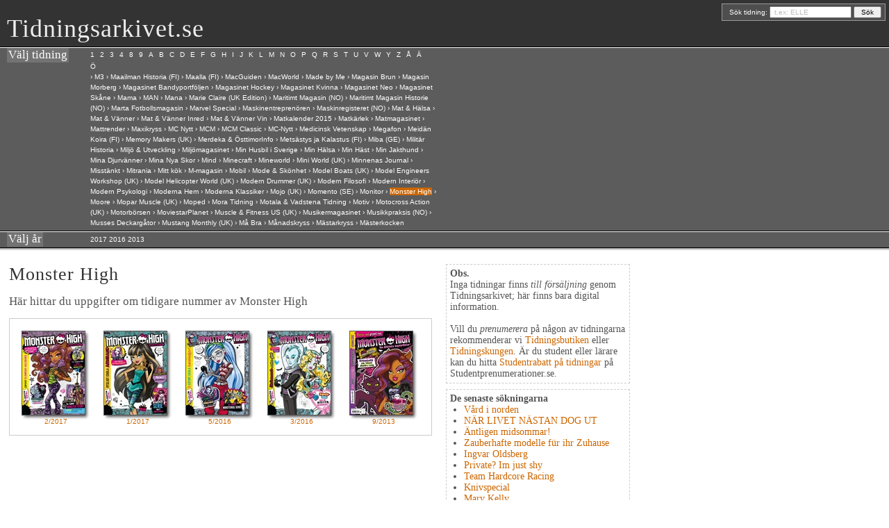

--- FILE ---
content_type: text/html; charset=utf-8
request_url: https://www.tidningsarkivet.se/monster-high/
body_size: 19553
content:

<!DOCTYPE html PUBLIC "-//W3C//DTD XHTML 1.0 Transitional//EN"	"http://www.w3.org/TR/xhtml1/DTD/xhtml1-transitional.dtd">
<html xmlns="http://www.w3.org/1999/xhtml" xml:lang="sv" lang="sv">
<head>
	<meta http-equiv="Content-Type" content="text/html; charset=iso-8859-1" />
    <meta name="msvalidate.01" content="4102C818DEFEEA1CECC30E81493F1D2A" />
	<title>TIDNINGSARKIVET.SE: MONSTER HIGH</title>
	<meta name="description" content="MONSTER HIGH i Tidningsarkivet. Ett digitalt arkiv för svenska tidningar och tidskrifter. Här finns bland annat omslag och innehållstexter för MONSTER HIGH." />
	<meta name="keywords" content="MONSTER HIGH tidningar tidskrifter tidning tidskrift magasin arkiv arkivet" />
	<meta name="language" content="swedish" />
	<link rel="stylesheet" type="text/css" href="/css/screen.css" media="screen" />
	<script type="text/javascript" src="/scripts/behaviour.js"></script>


    <script type="text/javascript">window.onload = function(){mec('M');}</script>

</head>

<body>
<div id="top">
		<!-- logo -->

		<h1 id="logo"><a href="/">Tidningsarkivet.se</a></h1>
		<!-- search -->
<form method="get" action="/nyckelord/">
			<label for="thesearch">Sök tidning:</label>
			<input name="thesearch" id="thesearch" type="text" value=" t.ex: ELLE" onClick="this.value=''" /> <input type="submit" name="submitbutton" value=" Sök " />
		</form>
	</div>



	<div id="navigation">
		<div class="navigation_header">
			<h2>V&auml;lj tidning </h2>
		</div>


<div class="navigation_content">
			<div id="navlist">
				<ul>
                    
                    <li id="1" onClick="mec(this.id);"><a href="#">1</a></li>
                    
                    <li id="2" onClick="mec(this.id);"><a href="#">2</a></li>
                    
                    <li id="3" onClick="mec(this.id);"><a href="#">3</a></li>
                    
                    <li id="4" onClick="mec(this.id);"><a href="#">4</a></li>
                    
                    <li id="8" onClick="mec(this.id);"><a href="#">8</a></li>
                    
                    <li id="9" onClick="mec(this.id);"><a href="#">9</a></li>
                    
                    <li id="A" onClick="mec(this.id);"><a href="#">A</a></li>
                    
                    <li id="B" onClick="mec(this.id);"><a href="#">B</a></li>
                    
                    <li id="C" onClick="mec(this.id);"><a href="#">C</a></li>
                    
                    <li id="D" onClick="mec(this.id);"><a href="#">D</a></li>
                    
                    <li id="E" onClick="mec(this.id);"><a href="#">E</a></li>
                    
                    <li id="F" onClick="mec(this.id);"><a href="#">F</a></li>
                    
                    <li id="G" onClick="mec(this.id);"><a href="#">G</a></li>
                    
                    <li id="H" onClick="mec(this.id);"><a href="#">H</a></li>
                    
                    <li id="I" onClick="mec(this.id);"><a href="#">I</a></li>
                    
                    <li id="J" onClick="mec(this.id);"><a href="#">J</a></li>
                    
                    <li id="K" onClick="mec(this.id);"><a href="#">K</a></li>
                    
                    <li id="L" onClick="mec(this.id);"><a href="#">L</a></li>
                    
                    <li id="M" onClick="mec(this.id);"><a href="#">M</a></li>
                    
                    <li id="N" onClick="mec(this.id);"><a href="#">N</a></li>
                    
                    <li id="O" onClick="mec(this.id);"><a href="#">O</a></li>
                    
                    <li id="P" onClick="mec(this.id);"><a href="#">P</a></li>
                    
                    <li id="Q" onClick="mec(this.id);"><a href="#">Q</a></li>
                    
                    <li id="R" onClick="mec(this.id);"><a href="#">R</a></li>
                    
                    <li id="S" onClick="mec(this.id);"><a href="#">S</a></li>
                    
                    <li id="T" onClick="mec(this.id);"><a href="#">T</a></li>
                    
                    <li id="U" onClick="mec(this.id);"><a href="#">U</a></li>
                    
                    <li id="V" onClick="mec(this.id);"><a href="#">V</a></li>
                    
                    <li id="W" onClick="mec(this.id);"><a href="#">W</a></li>
                    
                    <li id="Y" onClick="mec(this.id);"><a href="#">Y</a></li>
                    
                    <li id="Z" onClick="mec(this.id);"><a href="#">Z</a></li>
                    
                    <li id="Å" onClick="mec(this.id);"><a href="#">Å</a></li>
                    
                    <li id="Ä" onClick="mec(this.id);"><a href="#">Ä</a></li>
                    
                    <li id="Ö" onClick="mec(this.id);"><a href="#">Ö</a></li>
                    
				</ul>
			</div>
    <p id="first_letter"> klicka på tidningens f&ouml;rsta bokstav <img src="/images/litenpil2.gif" alt="" /> 
      ...t.ex. &quot;E&quot; för tidningen ELLE</p>
  <ul id="subnav">
      
      <li id="1_s">
      &rsaquo; <a  href="/1000-skanvordov-ru/"> 1000 Skanvordov (RU)</a>
      
      
      
      &rsaquo; <a  href="/101-ideer/"> 101 Idéer</a>
      
      
      </li><li id="2_s">
      &rsaquo; <a  href="/00tal/"> 20TAL</a>
      
      
      
      &rsaquo; <a  href="/25-beautiful-homes-uk/"> 25 beautiful homes (UK)</a>
      
      
      
      &rsaquo; <a  href="/25-underbara-hem/"> 25 Underbara hem</a>
      
      
      </li><li id="3_s">
      &rsaquo; <a  href="/3d-world-uk/"> 3D World (UK)</a>
      
      
      </li><li id="4_s">
      &rsaquo; <a  href="/4-wheel-drive/"> 4 Wheel Drive</a>
      
      
      </li><li id="8_s">
      &rsaquo; <a  href="/8-sidor1/"> 8 Sidor</a>
      
      
      
      &rsaquo; <a  href="/87an/"> 87:an</a>
      
      
      </li><li id="9_s">
      &rsaquo; <a  href="/91an/"> 91:an</a>
      
      
      </li><li id="A_s">
      &rsaquo; <a  href="/actionfoto/"> ActionFoto</a>
      
      
      
      &rsaquo; <a  href="/active-escape/"> Active Escape</a>
      
      
      
      &rsaquo; <a  href="/aroplane-monthly-uk/"> Aeroplane Monthly (UK)</a>
      
      
      
      &rsaquo; <a  href="/affarsresenaren/"> Affärsresenären</a>
      
      
      
      &rsaquo; <a  href="/affarsvarlden/"> Affärsvärlden</a>
      
      
      
      &rsaquo; <a  href="/afghanistan-nytt/"> Afghanistan-Nytt</a>
      
      
      
      &rsaquo; <a  href="/bil1/"> Aftonbladet Bil</a>
      
      
      
      &rsaquo; <a  href="/kryss-och-quiz/"> Aftonbladet Kryss & Quiz</a>
      
      
      
      &rsaquo; <a  href="/sondag1/"> Aftonbladet Söndag</a>
      
      
      
      &rsaquo; <a  href="/aftonbladet-tv1/"> Aftonbladet TV</a>
      
      
      
      &rsaquo; <a  href="/agent-marc-saunders/"> Agent Marc Saunders</a>
      
      
      
      &rsaquo; <a  href="/agent-x9/"> Agent X9</a>
      
      
      
      &rsaquo; <a  href="/airbrush-action-uk/"> Airbrush Action (UK)</a>
      
      
      
      &rsaquo; <a  href="/airforces-monthly-uk/"> Airforces Monthly (UK)</a>
      
      
      
      &rsaquo; <a  href="/airsoft-international-uk/"> Airsoft International (UK)</a>
      
      
      
      &rsaquo; <a  href="/ajolinja-fi/"> Ajolinja (FI)</a>
      
      
      
      &rsaquo; <a  href="/aktiespararen/"> Aktiespararen</a>
      
      
      
      &rsaquo; <a  href="/aktiv-traning/"> Aktiv Träning</a>
      
      
      
      &rsaquo; <a  href="/aktiva-skolforaldrar/"> Aktiva Skolföräldrar</a>
      
      
      
      &rsaquo; <a  href="/aktuell-forskning-och-utveckling/"> Aktuell Forskning & Utveckling</a>
      
      
      
      &rsaquo; <a  href="/miljoaktuellt/"> Aktuell Hållbarhet</a>
      
      
      
      &rsaquo; <a  href="/aktuella-byggen/"> Aktuella Byggen</a>
      
      
      
      &rsaquo; <a  href="/aktuellt-i-politiken/"> Aktuellt i Politiken</a>
      
      
      
      &rsaquo; <a  href="/akvaariomaailma-fi/"> Akvaariomaailma (FI)</a>
      
      
      
      &rsaquo; <a  href="/al-dente/"> Al dente</a>
      
      
      
      &rsaquo; <a  href="/alibi-fi/"> Alibi (FI)</a>
      
      
      
      &rsaquo; <a  href="/all-verdens-historie-no/"> All Verdens Historie (NO)</a>
      
      
      
      &rsaquo; <a  href="/allas/"> Allas</a>
      
      
      
      &rsaquo; <a  href="/allboy/"> Allboy (UK)</a>
      
      
      
      &rsaquo; <a  href="/allers/"> Allers</a>
      
      
      
      &rsaquo; <a  href="/allers-tradgard/"> Allers Trädgård</a>
      
      
      
      &rsaquo; <a  href="/allt-i-hemmet/"> Allt i Hemmet</a>
      
      
      
      &rsaquo; <a  href="/allt-om-android/"> Allt om Android</a>
      
      
      
      &rsaquo; <a  href="/allt-om-bilar/"> Allt om Bilar</a>
      
      
      
      &rsaquo; <a  href="/allt-om-brollop/"> Allt om Bröllop</a>
      
      
      
      &rsaquo; <a  href="/allt-om-drycker/"> Allt om Drycker</a>
      
      
      
      &rsaquo; <a  href="/allt-om-flugfiske/"> Allt om Flugfiske</a>
      
      
      
      &rsaquo; <a  href="/allt-om-fritidshus/"> Allt om Fritidshus</a>
      
      
      
      &rsaquo; <a  href="/allt-om-handarbete/"> Allt om handarbete</a>
      
      
      
      &rsaquo; <a  href="/allt-om-handarbete-stickmagasin/"> Allt om handarbete Stickmagasin</a>
      
      
      
      &rsaquo; <a  href="/allt-om-handarbete-somnadsmagasin/"> Allt om handarbete Sömnadsmagasin</a>
      
      
      
      &rsaquo; <a  href="/allt-om-historia/"> Allt om Historia</a>
      
      
      
      &rsaquo; <a  href="/allt-om-iphone-och-ipad/"> Allt om iPhone</a>
      
      
      
      &rsaquo; <a  href="/allt-om-iphone-och-ipad/"> Allt om iPhone & iPad</a>
      
      
      
      &rsaquo; <a  href="/allt-om-jakt-och-vapen/"> Allt om Jakt & Vapen</a>
      
      
      
      &rsaquo; <a  href="/allt-om-kok-och-bad/"> Allt om Kök & Bad</a>
      
      
      
      &rsaquo; <a  href="/allt-om-lchf/"> Allt om LCHF</a>
      
      
      
      &rsaquo; <a  href="/allt-om-lakemedel/"> Allt om Läkemedel</a>
      
      
      
      &rsaquo; <a  href="/allt-om-mat/"> Allt om Mat</a>
      
      
      
      &rsaquo; <a  href="/allt-om-mc/"> Allt om MC</a>
      
      
      
      &rsaquo; <a  href="/allt-om-mtb/"> Allt om MTB </a>
      
      
      
      &rsaquo; <a  href="/allt-om-pc/"> Allt om PC & Teknik</a>
      
      
      
      &rsaquo; <a  href="/allt-om-resor/"> Allt om Resor</a>
      
      
      
      &rsaquo; <a  href="/allt-om-resor/"> Allt om Resor</a>
      
      
      
      &rsaquo; <a  href="/allt-om-rymden/"> Allt om Rymden</a>
      
      
      
      &rsaquo; <a  href="/allt-om-travsport/"> Allt om Travsport</a>
      
      
      
      &rsaquo; <a  href="/allt-om-tradgard/"> Allt om Trädgård</a>
      
      
      
      &rsaquo; <a  href="/allt-om-vetenskap/"> Allt om Vetenskap</a>
      
      
      
      &rsaquo; <a  href="/allt-om-vetenskap-historia/"> Allt om Vetenskap Historia</a>
      
      
      
      &rsaquo; <a  href="/allt-om-whisky/"> Allt om Whisky</a>
      
      
      
      &rsaquo; <a  href="/allt-om-villor-och-hus/"> Allt om Villor & Hus</a>
      
      
      
      &rsaquo; <a  href="/allt-om-vin/"> Allt om Vin</a>
      
      
      
      &rsaquo; <a  href="/allure-us/"> Allure (UK)</a>
      
      
      </li><li id="A_s">
      &rsaquo; <a  href="/amelia/"> amelia</a>
      
      
      </li><li id="A_s">
      &rsaquo; <a  href="/amelia-baby/"> Amelia Baby</a>
      
      
      
      &rsaquo; <a  href="/amelia-brud-och-brollop/"> Amelia Brud & Bröllop</a>
      
      
      
      &rsaquo; <a  href="/amelia-har-och-skonhet/"> Amelia Hår & Skönhet</a>
      
      
      
      &rsaquo; <a  href="/amelia-host/"> Amelia Höst</a>
      
      
      
      &rsaquo; <a  href="/amelia-jul/"> Amelia Jul</a>
      
      
      
      &rsaquo; <a  href="/amelia-kropp-och-skonhet/"> Amelia Kropp & Skönhet</a>
      
      
      
      &rsaquo; <a  href="/amelia-sommar/"> Amelia Sommar</a>
      
      
      
      &rsaquo; <a  href="/amelia-traning-och-pepp/"> Amelia Träning & Pepp</a>
      
      
      
      &rsaquo; <a  href="/amelia-var/"> Amelia Vår</a>
      
      
      
      &rsaquo; <a  href="/amelia-vanta-barn/"> Amelia Vänta Barn</a>
      
      
      
      &rsaquo; <a  href="/american-curves-uk/"> American Curves (UK)</a>
      
      
      
      &rsaquo; <a  href="/american-trails/"> American Trails</a>
      
      
      
      &rsaquo; <a  href="/anglofilia-dk/"> Anglofilia (DK)</a>
      
      
      
      &rsaquo; <a  href="/ankeborgs-samlarpocket/"> Ankeborgs Samlarpocket</a>
      
      
      
      &rsaquo; <a  href="/anleggsmagasinet-no/"> AnleggsMagasinet  (NO)</a>
      
      
      
      &rsaquo; <a  href="/anna-fi/"> Anna (FI)</a>
      
      
      
      &rsaquo; <a  href="/antik-och-auktion/"> Antik & Auktion</a>
      
      
      
      &rsaquo; <a  href="/antikvarlden/"> Antikvärlden</a>
      
      
      
      &rsaquo; <a  href="/antyda/"> ANTYDA Släkt & Historia</a>
      
      
      
      &rsaquo; <a  href="/ap-alternative-press-uk/"> AP Alternative Press (UK)</a>
      
      
      
      &rsaquo; <a  href="/arbetarbladet1/"> Arbetarbladet</a>
      
      
      
      &rsaquo; <a  href="/arbetaren/"> Arbetaren</a>
      
      
      
      &rsaquo; <a  href="/arbetaren/"> Arbetaren</a>
      
      
      
      &rsaquo; <a  href="/arboga-tidning/"> Arboga Tidning</a>
      
      
      
      &rsaquo; <a  href="/arena/"> Arena</a>
      
      
      
      &rsaquo; <a  href="/arkitekten/"> Arkitekten</a>
      
      
      
      &rsaquo; <a  href="/arkitektur/"> Arkitektur</a>
      
      
      
      &rsaquo; <a  href="/artworks-journal/"> Artworks Journal (UK)</a>
      
      
      
      &rsaquo; <a  href="/ase-ja-era-fi/"> Ase & erä (FI)</a>
      
      
      
      &rsaquo; <a  href="/askartelun-idealehti-taika-fi/"> Askartelun idealehti Taika (FI)</a>
      
      
      
      &rsaquo; <a  href="/askel-fi/"> Askel (FI)</a>
      
      
      
      &rsaquo; <a  href="/astra-nova/"> Astra</a>
      
      
      
      &rsaquo; <a  href="/atl/"> ATL</a>
      
      
      
      &rsaquo; <a  href="/atv-och-terrangmagazinet/"> ATV & Terrängmagazinet</a>
      
      
      
      &rsaquo; <a  href="/auto-motor-och-sport/"> Auto Motor & Sport</a>
      
      
      
      &rsaquo; <a  href="/auto-motor-och-sport-vintage/"> Auto Motor & Sport Vintage</a>
      
      
      
      &rsaquo; <a  href="/auto-motor-und-sport-ge/"> Auto Motor und Sport (GE)</a>
      
      
      
      &rsaquo; <a  href="/auto,-tekniikka-ja-kuljetus-fi/"> Auto, tekniikka ja kuljetus (FI)</a>
      
      
      
      &rsaquo; <a  href="/automobil/"> Automobil</a>
      
      
      
      &rsaquo; <a  href="/autosport-uk/"> Autosport (UK)</a>
      
      
      
      &rsaquo; <a  href="/avesta-tidning/"> Avesta Tidning</a>
      
      
      
      &rsaquo; <a  href="/axess/"> Axess</a>
      
      
      </li><li id="B_s">
      &rsaquo; <a  href="/babblarna/"> Babblarna</a>
      
      
      
      &rsaquo; <a  href="/babylon-no/"> Babylon (NO)</a>
      
      
      
      &rsaquo; <a  href="/bad-och-kok-guiden/"> Bad & Kök Guiden</a>
      
      
      
      &rsaquo; <a  href="/baka/"> Baka</a>
      
      
      
      &rsaquo; <a  href="/baka-och-sylta/"> Baka & Sylta</a>
      
      
      
      &rsaquo; <a  href="/bakat-och-gott/"> Bakat & Gott</a>
      
      
      
      &rsaquo; <a  href="/bamse/"> Bamse</a>
      
      
      
      &rsaquo; <a  href="/bamse-for-de-yngsta-tidningsprenumeration/"> Bamse för de yngsta</a>
      
      
      
      &rsaquo; <a  href="/bamse-kul-att-lara/"> Bamse Kul att Lära</a>
      
      
      
      &rsaquo; <a  href="/bamse-sagoserier/"> Bamse Sagoserier</a>
      
      
      
      &rsaquo; <a  href="/region-sormland-egmont/"> Bamsepaketet</a>
      
      
      
      &rsaquo; <a  href="/bamses-aventyr/"> Bamses Äventyr</a>
      
      
      
      &rsaquo; <a  href="/bang/"> Bang</a>
      
      
      
      &rsaquo; <a  href="/barbie/"> Barbie</a>
      
      
      
      &rsaquo; <a  href="/bbc-historia/"> BBC Historia </a>
      
      
      
      &rsaquo; <a  href="/bead-and-button-us/"> Bead & Button (UK)</a>
      
      
      
      &rsaquo; <a  href="/beautiful-cards-uk/"> Beautiful Cards (UK)</a>
      
      
      
      &rsaquo; <a  href="/best-of-hustler-uk/"> Best of Hustler (UK)</a>
      
      
      
      &rsaquo; <a  href="/betong/"> Betong</a>
      
      
      
      &rsaquo; <a  href="/biblis/"> Biblis</a>
      
      
      
      &rsaquo; <a  href="/bicycling/"> Bicycling</a>
      
      
      
      &rsaquo; <a  href="/big-game/"> Big Game</a>
      
      
      
      &rsaquo; <a  href="/bike/"> Bike</a>
      
      
      
      &rsaquo; <a  href="/bike-no/"> Bike (NO)</a>
      
      
      
      &rsaquo; <a  href="/motorrad1/"> Bike powered by Motorrad</a>
      
      
      
      &rsaquo; <a  href="/bilar/"> Bilar</a>
      
      
      
      &rsaquo; <a  href="/bild-och-ljud-hemma/"> Bild & Ljud Hemma</a>
      
      
      
      &rsaquo; <a  href="/bilderpocket/"> Bilderpocket</a>
      
      
      
      &rsaquo; <a  href="/bildkryss-fran-japan/"> Bildkryss från Japan</a>
      
      
      
      &rsaquo; <a  href="/billy-no/"> Billy (NO)</a>
      
      
      
      &rsaquo; <a  href="/bilsport/"> Bilsport</a>
      
      
      
      &rsaquo; <a  href="/bilsport-classic/"> Bilsport Classic</a>
      
      
      
      &rsaquo; <a  href="/bilsport-gatbilar/"> Bilsport Gatbilar</a>
      
      
      
      &rsaquo; <a  href="/bilsport-junior/"> Bilsport Junior</a>
      
      
      
      &rsaquo; <a  href="/bilsport-borsen/"> Bilsport Rally&Racing</a>
      
      
      
      &rsaquo; <a  href="/bilsport-retro-cars/"> Bilsport Retro Cars</a>
      
      
      
      &rsaquo; <a  href="/bilvarlden/"> Bilvärlden</a>
      
      
      
      &rsaquo; <a  href="/biografi/"> Biografi</a>
      
      
      </li><li id="B_s">
      &rsaquo; <a  href="/bis/"> bis</a>
      
      
      </li><li id="B_s">
      &rsaquo; <a  href="/black-och-white-photography-uk/"> Black + White Photography (UK)</a>
      
      
      
      &rsaquo; <a  href="/blade-magazine-uk/"> Blade Magazine (UK)</a>
      
      
      
      &rsaquo; <a  href="/blikk-no/"> Blikk (NO)</a>
      
      
      
      &rsaquo; <a  href="/blossom-magazine/"> Blossom Magazine</a>
      
      
      
      &rsaquo; <a  href="/blue-climax-dvd/"> Blue Climax DVD</a>
      
      
      
      &rsaquo; <a  href="/bo-bedre-dk/"> Bo Bedre (DK)</a>
      
      
      
      &rsaquo; <a  href="/bo-bygg-og-bolig-no/"> Bo Bygg og Bolig (NO)</a>
      
      
      
      &rsaquo; <a  href="/bobo/"> Bobo</a>
      
      
      
      &rsaquo; <a  href="/body/"> BODY</a>
      
      
      
      &rsaquo; <a  href="/bodyfication/"> Bodyfication</a>
      
      
      
      &rsaquo; <a  href="/boggi/"> Boggi</a>
      
      
      
      &rsaquo; <a  href="/bohuslaningen1/"> Bohusläningen</a>
      
      
      
      &rsaquo; <a  href="/bon/"> Bon</a>
      
      
      
      &rsaquo; <a  href="/bonnier-digital-foto/"> Bonnier Digital FOTO</a>
      
      
      
      &rsaquo; <a  href="/books-and-dreams/"> Books and Dreams</a>
      
      
      
      &rsaquo; <a  href="/bootylicious-uk/"> Bootylicious (UK)</a>
      
      
      
      &rsaquo; <a  href="/borlange-tidning1/"> Borlänge Tidning</a>
      
      
      
      &rsaquo; <a  href="/boras-nu/"> Borås Nu</a>
      
      
      
      &rsaquo; <a  href="/bra-korsord/"> Bra Korsord</a>
      
      
      
      &rsaquo; <a  href="/brant/"> Brant</a>
      
      
      
      &rsaquo; <a  href="/bravo-ge/"> Bravo (GE)</a>
      
      
      
      &rsaquo; <a  href="/bris/"> BRIS</a>
      
      
      
      &rsaquo; <a  href="/bruktnytt-no/"> BruktNytt (NO)</a>
      
      
      
      &rsaquo; <a  href="/burda-(rus)-ru/"> Burda  (RU)</a>
      
      
      
      &rsaquo; <a  href="/burda-easy-fashion/"> Burda Easy Fashion</a>
      
      
      
      &rsaquo; <a  href="/burda-modemagasin/"> Burda Modemagasin</a>
      
      
      
      &rsaquo; <a  href="/burda-plus/"> Burda Plus</a>
      
      
      
      &rsaquo; <a  href="/burda-style/"> Burda Style</a>
      
      
      
      &rsaquo; <a  href="/buslatta-korsord/"> Buslätta Korsord</a>
      
      
      
      &rsaquo; <a  href="/bygg-och-teknik/"> Bygg & teknik</a>
      
      
      
      &rsaquo; <a  href="/byggindustrin/"> Byggindustrin</a>
      
      
      
      &rsaquo; <a  href="/byggnadsarbetaren/"> Byggnadsarbetaren</a>
      
      
      
      &rsaquo; <a  href="/byggnadskultur/"> Byggnadskultur</a>
      
      
      
      &rsaquo; <a  href="/batborsen/"> Båtbörsen</a>
      
      
      
      &rsaquo; <a  href="/batens-verden-no/"> Båtens verden (NO)</a>
      
      
      
      &rsaquo; <a  href="/batguiden-no/"> Båtguiden (NO)</a>
      
      
      
      &rsaquo; <a  href="/batnytt/"> Båtnytt</a>
      
      
      
      &rsaquo; <a  href="/bergslagsbladet/"> Bärgslagsbladet</a>
      
      
      
      &rsaquo; <a  href="/borsveckan/"> Börsveckan</a>
      
      
      </li><li id="C_s">
      &rsaquo; <a  href="/c-o-hannah-och-amanda/"> C/o Hannah & Amanda</a>
      
      
      </li><li id="C_s">
      &rsaquo; <a  href="/c-o-hops/"> c/o HOPS</a>
      
      
      </li><li id="C_s">
      &rsaquo; <a  href="/cake-craft-and-decoration-uk/"> Cake Craft & Decoration (UK)</a>
      
      
      
      &rsaquo; <a  href="/calcio-italia-uk/"> Calcio Italia (UK)</a>
      
      
      
      &rsaquo; <a  href="/camera-natura/"> Camera Natura</a>
      
      
      
      &rsaquo; <a  href="/camino/"> Camino</a>
      
      
      
      &rsaquo; <a  href="/campingliv/"> Campingliv</a>
      
      
      
      &rsaquo; <a  href="/canon-special/"> Canon-Special</a>
      
      
      
      &rsaquo; <a  href="/cap-och-design/"> Cap & Design</a>
      
      
      
      &rsaquo; <a  href="/cardmaking-and-papercraft-uk/"> Cardmaking & Papercraft (UK)</a>
      
      
      
      &rsaquo; <a  href="/carelia-fi/"> Carelia (FI)</a>
      
      
      
      &rsaquo; <a  href="/cest-bon-anthology/"> C'est Bon Anthology (UK)</a>
      
      
      
      &rsaquo; <a  href="/chef/"> Chef</a>
      
      
      
      &rsaquo; <a  href="/chef-och-ledare/"> Chef & Ledare</a>
      
      
      
      &rsaquo; <a  href="/chef.boken/"> Chef.Boken</a>
      
      
      
      &rsaquo; <a  href="/chevy-high-performance-us/"> Chevy High Performance (UK)</a>
      
      
      
      &rsaquo; <a  href="/chic/"> Chic</a>
      
      
      
      &rsaquo; <a  href="/allt-om-film/"> CINEMA</a>
      
      
      
      &rsaquo; <a  href="/cinema-no/"> Cinema (NO)</a>
      
      
      
      &rsaquo; <a  href="/cio-sweden/"> CIO Sweden</a>
      
      
      
      &rsaquo; <a  href="/classic-motor/"> Classic Motor</a>
      
      
      
      &rsaquo; <a  href="/classic-rock-uk/"> Classic Rock (UK)</a>
      
      
      
      &rsaquo; <a  href="/classicborsen/"> Classicbörsen</a>
      
      
      
      &rsaquo; <a  href="/close-up-magazine/"> Close-Up Magazine</a>
      
      
      
      &rsaquo; <a  href="/computer-arts-uk/"> Computer Arts (UK)</a>
      
      
      
      &rsaquo; <a  href="/computer-music-uk/"> Computer Music (UK)</a>
      
      
      
      &rsaquo; <a  href="/computer-sweden/"> Computer Sweden</a>
      
      
      
      &rsaquo; <a  href="/computerworld-no/"> Computerworld (NO)</a>
      
      
      
      &rsaquo; <a  href="/cora/"> Cora</a>
      
      
      
      &rsaquo; <a  href="/corel-painter-uk/"> Corel Painter (UK)</a>
      
      
      
      &rsaquo; <a  href="/cosmopolitan/"> Cosmopolitan</a>
      
      
      
      &rsaquo; <a  href="/cosplay/"> Cosplay</a>
      
      
      
      &rsaquo; <a  href="/costume-dk/"> Costume (DK)</a>
      
      
      
      &rsaquo; <a  href="/country-homes-and-interiors-uk/"> Country Homes and Interiors (UK)</a>
      
      
      
      &rsaquo; <a  href="/country-living-uk/"> Country Living (UK)</a>
      
      
      
      &rsaquo; <a  href="/creative-review-uk/"> Creative Review (UK)</a>
      
      
      
      &rsaquo; <a  href="/cross-stitcher-uk/"> Cross Stitcher (UK)</a>
      
      
      
      &rsaquo; <a  href="/bodaus-fi/"> CrossTrainer (FI)</a>
      
      
      
      &rsaquo; <a  href="/cycling-plus/"> Cycling Plus</a>
      
      
      
      &rsaquo; <a  href="/cykla/"> Cykla</a>
      
      
      </li><li id="D_s">
      &rsaquo; <a  href="/dagen/"> Dagen</a>
      
      
      
      &rsaquo; <a  href="/dagen-ekosmart/"> Dagen Ekosmart</a>
      
      
      
      &rsaquo; <a  href="/dagens-etc/"> Dagens ETC</a>
      
      
      
      &rsaquo; <a  href="/dagens-etc/"> Dagens ETC</a>
      
      
      
      &rsaquo; <a  href="/dagens-industri/"> Dagens industri</a>
      
      
      
      &rsaquo; <a  href="/dagens-industri-digitalt/"> Dagens industri Digitalt</a>
      
      
      
      &rsaquo; <a  href="/dagens-ledare/"> Dagens Ledare</a>
      
      
      
      &rsaquo; <a  href="/dagens-media/"> Dagens Media</a>
      
      
      
      &rsaquo; <a  href="/dagens-nyheter/"> Dagens Nyheter</a>
      
      
      
      &rsaquo; <a  href="/dagens-nyheter1/"> Dagens Nyheter</a>
      
      
      
      &rsaquo; <a  href="/dagens-nyheter-mellan/"> Dagens Nyheter Digital BAS</a>
      
      
      
      &rsaquo; <a  href="/daisy-beauty/"> Daisy Beauty</a>
      
      
      
      &rsaquo; <a  href="/dala-demokraten1/"> Dala-Demokraten</a>
      
      
      
      &rsaquo; <a  href="/damernas-varld/"> Damernas Värld</a>
      
      
      
      &rsaquo; <a  href="/dasstidningen/"> Dasstidningen</a>
      
      
      
      &rsaquo; <a  href="/datormagazin/"> Datormagazin</a>
      
      
      
      &rsaquo; <a  href="/decanter-uk/"> Decanter (UK)</a>
      
      
      
      &rsaquo; <a  href="/deko-fi/"> Deko (FI)</a>
      
      
      
      &rsaquo; <a  href="/demo/"> DEMO</a>
      
      
      
      &rsaquo; <a  href="/denimzine/"> Denimzine</a>
      
      
      
      &rsaquo; <a  href="/descendants/"> Descendants</a>
      
      
      
      &rsaquo; <a  href="/reader´s-digest-no/"> Det Beste/Reader`s Digest (NO)</a>
      
      
      
      &rsaquo; <a  href="/digital-photo-uk/"> Digital photo (UK)</a>
      
      
      
      &rsaquo; <a  href="/digitala-hemmet/"> Digitala Hemmet</a>
      
      
      
      &rsaquo; <a  href="/din-basta-bakbok/"> Din bästa bakbok</a>
      
      
      
      &rsaquo; <a  href="/din-fritid-no/"> Din Fritid (NO)</a>
      
      
      
      &rsaquo; <a  href="/din-teknik/"> Din Teknik</a>
      
      
      
      &rsaquo; <a  href="/dina-barns-utveckling/"> Dina Barns Utveckling</a>
      
      
      
      &rsaquo; <a  href="/disajn/"> Disajn</a>
      
      
      
      &rsaquo; <a  href="/ditt-bryllup-no/"> Ditt Bryllup (NO)</a>
      
      
      
      &rsaquo; <a  href="/djurens-ratt/"> Djurens Rätt</a>
      
      
      
      &rsaquo; <a  href="/djurliv/"> Djurliv</a>
      
      
      
      &rsaquo; <a  href="/dn-magasin/"> DN Magasin</a>
      
      
      
      &rsaquo; <a  href="/tidskriften-doktorn/"> Doktorn</a>
      
      
      
      &rsaquo; <a  href="/dolls-house-and-miniature-scene-uk/"> Dolls House & Miniature Scene (UK)</a>
      
      
      
      &rsaquo; <a  href="/dorian/"> Dorian</a>
      
      
      
      &rsaquo; <a  href="/down-beat-us--us/"> Down Beat (US)</a>
      
      
      
      &rsaquo; <a  href="/driva-eget/"> Driva Eget</a>
      
      
      
      &rsaquo; <a  href="/drive/"> Drive</a>
      
      
      
      &rsaquo; <a  href="/dromhem-och-tradgard/"> Drömhem & Trädgård</a>
      
      
      
      &rsaquo; <a  href="/duochjobbet/"> Du&jobbet</a>
      
      
      
      &rsaquo; <a  href="/dv-man/"> DV Man</a>
      
      
      
      &rsaquo; <a  href="/dv-mode/"> DV Mode</a>
      
      
      
      &rsaquo; <a  href="/dv-mode1/"> DV Mode</a>
      
      
      
      &rsaquo; <a  href="/dyk/"> DYK</a>
      
      
      
      &rsaquo; <a  href="/dykking-no/"> Dykking (NO)</a>
      
      
      </li><li id="E_s">
      &rsaquo; <a  href="/ecoqueen/"> ECOqueen</a>
      
      
      
      &rsaquo; <a  href="/edge/"> Edge</a>
      
      
      
      &rsaquo; <a  href="/edge-(uk)-uk/"> Edge (UK Edition)</a>
      
      
      
      &rsaquo; <a  href="/ekonomisk-debatt/"> Ekonomisk Debatt</a>
      
      
      
      &rsaquo; <a  href="/eksklusiv-no/"> Eksklusiv (NO)</a>
      
      
      
      &rsaquo; <a  href="/elbilen/"> Elbilen</a>
      
      
      
      &rsaquo; <a  href="/elementsguiden/"> ElementsGuiden</a>
      
      
      
      &rsaquo; <a  href="/elle/"> Elle</a>
      
      
      
      &rsaquo; <a  href="/elle-russian-edition--ru/"> Elle (Russian Edition)</a>
      
      
      
      &rsaquo; <a  href="/elle-decoration/"> ELLE Decoration</a>
      
      
      
      &rsaquo; <a  href="/elle-decoration-uk/"> ELLE Decoration (UK)</a>
      
      
      
      &rsaquo; <a  href="/elle-mat-och-vin/"> ELLE mat & vin</a>
      
      
      
      &rsaquo; <a  href="/elvis/"> Elvis</a>
      
      
      
      &rsaquo; <a  href="/emma/"> Emma</a>
      
      
      
      &rsaquo; <a  href="/empire-uk/"> Empire (UK)</a>
      
      
      
      &rsaquo; <a  href="/energi-teknik/"> Energi Teknik</a>
      
      
      
      &rsaquo; <a  href="/energia-ja-ymparisto-fi/"> Energia ja ympäristö (FI)</a>
      
      
      
      &rsaquo; <a  href="/enkeli-lehti-fi/"> ENKELI lehti (FI)</a>
      
      
      
      &rsaquo; <a  href="/entertainment-weekly-uk/"> Entertainment Weekly (UK)</a>
      
      
      
      &rsaquo; <a  href="/entreprenadborsen/"> Entreprenadbörsen</a>
      
      
      
      &rsaquo; <a  href="/entreprenor/"> Entreprenör</a>
      
      
      
      &rsaquo; <a  href="/hesteliv-no/"> EQUILIFE WORLD (UK)</a>
      
      
      
      &rsaquo; <a  href="/equipage/"> Equipage</a>
      
      
      
      &rsaquo; <a  href="/ernie/"> Ernie</a>
      
      
      
      &rsaquo; <a  href="/era-fi/"> ERÄ (FI)</a>
      
      
      
      &rsaquo; <a  href="/escape/"> Escape360</a>
      
      
      
      &rsaquo; <a  href="/etc/"> ETC</a>
      
      
      
      &rsaquo; <a  href="/etc-uppsalademokraten/"> ETC Bergslagen</a>
      
      
      
      &rsaquo; <a  href="/etc-goteborg/"> ETC Göteborg</a>
      
      
      
      &rsaquo; <a  href="/efter-arbetet/"> ETC Malmö</a>
      
      
      
      &rsaquo; <a  href="/etc-stockholm/"> ETC Stockholm</a>
      
      
      
      &rsaquo; <a  href="/etc-orebro/"> ETC Örebro</a>
      
      
      
      &rsaquo; <a  href="/et-lehti-fi/"> ET-Lehti  (FI)</a>
      
      
      
      &rsaquo; <a  href="/ettnollett/"> Ettnollett</a>
      
      
      
      &rsaquo; <a  href="/existera/"> Existera</a>
      
      
      
      &rsaquo; <a  href="/expo/"> Expo</a>
      
      
      
      &rsaquo; <a  href="/expressen-sondag/"> Expressen Söndag</a>
      
      
      
      &rsaquo; <a  href="/extra/"> Extra</a>
      
      
      </li><li id="F_s">
      &rsaquo; <a  href="/f1-racing/"> F1 Racing</a>
      
      
      
      &rsaquo; <a  href="/fabrik/"> Fabrik</a>
      
      
      
      &rsaquo; <a  href="/fagersta-posten/"> Fagersta Posten</a>
      
      
      
      &rsaquo; <a  href="/faktum/"> Faktum</a>
      
      
      
      &rsaquo; <a  href="/falu-kuriren1/"> Falu-Kuriren</a>
      
      
      
      &rsaquo; <a  href="/family-living/"> Family Living</a>
      
      
      </li><li id="F_s">
      &rsaquo; <a  href="/fangoria-us/"> fangoria (UK)</a>
      
      
      </li><li id="F_s">
      &rsaquo; <a  href="/fantomen/"> Fantomen</a>
      
      
      
      &rsaquo; <a  href="/fantomen-kronikan/"> Fantomen Krönikan</a>
      
      
      
      &rsaquo; <a  href="/feel-good-no/"> FEELGOOD (NO)</a>
      
      
      
      &rsaquo; <a  href="/femina/"> FEMINA</a>
      
      
      
      &rsaquo; <a  href="/fighter-magazine/"> Fighter Magazine</a>
      
      
      
      &rsaquo; <a  href="/film-international/"> Film International (UK)</a>
      
      
      
      &rsaquo; <a  href="/filmkonst/"> Filmkonst</a>
      
      
      
      &rsaquo; <a  href="/filmtidskriften-flm/"> Filmtidskriften FLM</a>
      
      
      
      &rsaquo; <a  href="/filter/"> Filter</a>
      
      
      
      &rsaquo; <a  href="/finansliv/"> Finansliv</a>
      
      
      
      &rsaquo; <a  href="/finescale-modeler-uk/"> Finescale Modeler (UK)</a>
      
      
      
      &rsaquo; <a  href="/finnmanga-fi/"> Finnmanga (FI)</a>
      
      
      
      &rsaquo; <a  href="/finnveden-extra/"> Finnveden Extra</a>
      
      
      
      &rsaquo; <a  href="/finnveden-nu/"> Finnveden Nu</a>
      
      
      
      &rsaquo; <a  href="/first-poker/"> First Poker</a>
      
      
      
      &rsaquo; <a  href="/fiske-for-alla/"> Fiske för Alla</a>
      
      
      
      &rsaquo; <a  href="/fiske-feber/"> Fiskefeber</a>
      
      
      
      &rsaquo; <a  href="/fiskejournalen/"> Fiskejournalen</a>
      
      
      
      &rsaquo; <a  href="/fitness-for-men/"> Fitness for Men </a>
      
      
      
      &rsaquo; <a  href="/fitness-magazine/"> Fitness Lifestyle</a>
      
      
      
      &rsaquo; <a  href="/fixa/"> Fixa</a>
      
      
      
      &rsaquo; <a  href="/fixa-sjalv/"> Fixa Själv</a>
      
      
      
      &rsaquo; <a  href="/fjarde-varlden/"> Fjärde Världen </a>
      
      
      
      &rsaquo; <a  href="/flamman/"> Flamman</a>
      
      
      
      &rsaquo; <a  href="/flash-opel-scene-int-ge/"> Flash Opel Scene Int (GE)</a>
      
      
      
      &rsaquo; <a  href="/flugfiske-feber/"> Flugfiske-feber</a>
      
      
      
      &rsaquo; <a  href="/fly-fishing-and-fly-tying-uk/"> Fly Fishing and Fly Tying (UK)</a>
      
      
      
      &rsaquo; <a  href="/flyochtie/"> Fly&Tie</a>
      
      
      
      &rsaquo; <a  href="/flypast-uk/"> Flypast (UK)</a>
      
      
      
      &rsaquo; <a  href="/fokus/"> Fokus</a>
      
      
      
      &rsaquo; <a  href="/fokus-afrika/"> Fokus Afrika</a>
      
      
      
      &rsaquo; <a  href="/fokus1/"> Fokus Digitalt</a>
      
      
      
      &rsaquo; <a  href="/folkbladet1/"> Folkbladet</a>
      
      
      
      &rsaquo; <a  href="/folket-i-bild/"> Folket i Bild</a>
      
      
      
      &rsaquo; <a  href="/foodies-–-nya-bagaren-och-kocken/"> Foodies – Nya Bagaren och Kocken</a>
      
      
      
      &rsaquo; <a  href="/forbes-rus--fi/"> Forbes (rus)</a>
      
      
      
      &rsaquo; <a  href="/form/"> FORM (SE)</a>
      
      
      
      &rsaquo; <a  href="/form-(english-version)/"> FORM (English version)</a>
      
      
      
      &rsaquo; <a  href="/form-designtidskriften/"> Form Designtidskriften</a>
      
      
      
      &rsaquo; <a  href="/forskning-och-framsteg/"> Forskning & Framsteg</a>
      
      
      
      &rsaquo; <a  href="/forskning-och-framsteg-digital/"> Forskning & Framsteg Digital</a>
      
      
      
      &rsaquo; <a  href="/forum-aid/"> Forum</a>
      
      
      
      &rsaquo; <a  href="/foto/"> FOTO</a>
      
      
      
      &rsaquo; <a  href="/fotografen/"> Fotografen</a>
      
      
      
      &rsaquo; <a  href="/fotoguiden/"> Fotoguiden</a>
      
      
      
      &rsaquo; <a  href="/fotosidan-magasin/"> Fotosidan Magasin</a>
      
      
      
      &rsaquo; <a  href="/fourfourtwo/"> FourFourTwo</a>
      
      
      
      &rsaquo; <a  href="/fourfourtwo-uk/"> FourFourTwo (UK Edition)</a>
      
      
      
      &rsaquo; <a  href="/frankofon/"> Frankofon</a>
      
      
      
      &rsaquo; <a  href="/ute-no/"> Fri Flyt (NO)</a>
      
      
      
      &rsaquo; <a  href="/fria-tidningen/"> Fria Tidningen </a>
      
      
      
      &rsaquo; <a  href="/frida/"> FRIDA</a>
      
      
      
      &rsaquo; <a  href="/frida-story/"> Frida STORY</a>
      
      
      
      &rsaquo; <a  href="/frihet/"> Frihet</a>
      
      
      
      &rsaquo; <a  href="/friluftsliv-no/"> Friluftsliv (NO)</a>
      
      
      
      &rsaquo; <a  href="/fritid-och-park-i-sverige/"> Fritid & Park i Sverige</a>
      
      
      
      &rsaquo; <a  href="/frost/"> Frost</a>
      
      
      
      &rsaquo; <a  href="/fuzz/"> Fuzz</a>
      
      
      
      &rsaquo; <a  href="/far-jag-lov/"> Får jag lov</a>
      
      
      
      &rsaquo; <a  href="/foretagshistoria/"> Företagshistoria</a>
      
      
      
      &rsaquo; <a  href="/foraldrar-och-barn/"> Föräldrar & Barn</a>
      
      
      </li><li id="G_s">
      &rsaquo; <a  href="/gaffa/"> Gaffa</a>
      
      
      
      &rsaquo; <a  href="/gallop-magazine/"> Gallop Magazine (UK)</a>
      
      
      
      &rsaquo; <a  href="/galoppmagasinet/"> GaloppMagasinet</a>
      
      
      
      &rsaquo; <a  href="/gasoline-magazine/"> Gasoline Magazine</a>
      
      
      
      &rsaquo; <a  href="/gefle-dagblad1/"> Gefle Dagblad</a>
      
      
      
      &rsaquo; <a  href="/geist/"> Geist</a>
      
      
      
      &rsaquo; <a  href="/get-fuzzy/"> Get Fuzzy</a>
      
      
      
      &rsaquo; <a  href="/gjuteriet/"> Gjuteriet</a>
      
      
      
      &rsaquo; <a  href="/glamour/"> GLAMOUR</a>
      
      
      
      &rsaquo; <a  href="/glitter/"> Glitter</a>
      
      
      
      &rsaquo; <a  href="/glutenfri-matlust/"> Glutenfri Matlust</a>
      
      
      
      &rsaquo; <a  href="/glutenfritt/"> Glutenfritt</a>
      
      
      
      &rsaquo; <a  href="/glanta/"> Glänta</a>
      
      
      
      &rsaquo; <a  href="/go-girl/"> Go Girl</a>
      
      
      
      &rsaquo; <a  href="/goal/"> Goal</a>
      
      
      
      &rsaquo; <a  href="/goal-junior/"> GOAL Junior</a>
      
      
      
      &rsaquo; <a  href="/gods-och-gardar/"> Gods & Gårdar</a>
      
      
      
      &rsaquo; <a  href="/golf-digest/"> Golf Digest</a>
      
      
      
      &rsaquo; <a  href="/golfbladet/"> Golfbladet</a>
      
      
      
      &rsaquo; <a  href="/golfpunk/"> GolfPunk</a>
      
      
      
      &rsaquo; <a  href="/golfresan/"> Golfresan</a>
      
      
      
      &rsaquo; <a  href="/gourmet/"> Gourmet</a>
      
      
      
      &rsaquo; <a  href="/gramophone-uk/"> Gramophone (UK)</a>
      
      
      
      &rsaquo; <a  href="/gran-turismo/"> Gran Turismo</a>
      
      
      
      &rsaquo; <a  href="/gringo/"> Gringo</a>
      
      
      
      &rsaquo; <a  href="/grooming-magazine/"> Grooming Magazine </a>
      
      
      
      &rsaquo; <a  href="/groove/"> Groove</a>
      
      
      
      &rsaquo; <a  href="/gronkopings-veckoblad/"> Grönköpings Veckoblad</a>
      
      
      
      &rsaquo; <a  href="/guitar-techniques-uk/"> Guitar Techniques (UK)</a>
      
      
      
      &rsaquo; <a  href="/guitar-world-uk/"> Guitar World (UK)</a>
      
      
      
      &rsaquo; <a  href="/gustaf/"> Gustaf</a>
      
      
      
      &rsaquo; <a  href="/gard-och-torp/"> Gård & Torp</a>
      
      
      
      &rsaquo; <a  href="/gor-det-sjalv/"> Gör det själv</a>
      
      
      
      &rsaquo; <a  href="/gor-det-sjalv1/"> Gör det själv Digital</a>
      
      
      
      &rsaquo; <a  href="/goteborgs-fria-tidning/"> Göteborgs Fria Tidning</a>
      
      
      
      &rsaquo; <a  href="/goteborgs-posten/"> Göteborgs-Posten</a>
      
      
      </li><li id="H_s">
      &rsaquo; <a  href="/hairstyle-och-beauty/"> Hairstyle och beauty</a>
      
      
      
      &rsaquo; <a  href="/hallands-nyheter1/"> Hallands Nyheter</a>
      
      
      
      &rsaquo; <a  href="/hallandsposten1/"> Hallandsposten</a>
      
      
      
      &rsaquo; <a  href="/handarbete-och-pyssel/"> Handarbete & Pyssel</a>
      
      
      
      &rsaquo; <a  href="/heavy/"> Heavy</a>
      
      
      
      &rsaquo; <a  href="/helgkryss-sudoku1/"> Helgkryss Sudoku </a>
      
      
      
      &rsaquo; <a  href="/helsingborgs-dagblad1/"> Helsingborgs Dagblad</a>
      
      
      
      &rsaquo; <a  href="/hem-och-antik/"> Hem & Antik</a>
      
      
      
      &rsaquo; <a  href="/hem-ljuva-hem/"> Hem Ljuva Hem</a>
      
      
      
      &rsaquo; <a  href="/hem-ljuva-hem-tradgard/"> Hem Ljuva Hem Trädgård</a>
      
      
      
      &rsaquo; <a  href="/hem-och-villa-allt-om-energi/"> Hem och Villa - Allt om energi</a>
      
      
      
      &rsaquo; <a  href="/scandinavian-living/"> Hem/Living</a>
      
      
      
      &rsaquo; <a  href="/hembakat/"> Hembakat</a>
      
      
      
      &rsaquo; <a  href="/hemma-med-ernst/"> Hemma med Ernst</a>
      
      
      
      &rsaquo; <a  href="/hemmabio/"> Hemmabio</a>
      
      
      
      &rsaquo; <a  href="/hemmets-journal/"> Hemmets Journal</a>
      
      
      
      &rsaquo; <a  href="/hemmets-journals-basta-kryss/"> Hemmets Journals Bästa Kryss</a>
      
      
      
      &rsaquo; <a  href="/hemmets-journal-guldkryss/"> Hemmets Journals Guldkryss</a>
      
      
      
      &rsaquo; <a  href="/hemmets-veckotidning/"> Hemmets Veckotidning</a>
      
      
      
      &rsaquo; <a  href="/hemslojden/"> Hemslöjden</a>
      
      
      
      &rsaquo; <a  href="/hemstudio-for-alla/"> Hemstudio för Alla</a>
      
      
      
      &rsaquo; <a  href="/hemtrevligt/"> Hemtrevligt</a>
      
      
      
      &rsaquo; <a  href="/hennes/"> Hennes</a>
      
      
      
      &rsaquo; <a  href="/herman-hedning/"> Herman Hedning</a>
      
      
      
      &rsaquo; <a  href="/hevosmaailma-fi/"> Hevosmaailma (FI)</a>
      
      
      
      &rsaquo; <a  href="/hifi-och-musik/"> Hifi & Musik</a>
      
      
      
      &rsaquo; <a  href="/high-fidelity/"> High Fidelity</a>
      
      
      
      &rsaquo; <a  href="/hippos-fi/"> Hippos (FI)</a>
      
      
      
      &rsaquo; <a  href="/hippson/"> Hippson</a>
      
      
      
      &rsaquo; <a  href="/historia-fi/"> Historia (FI)</a>
      
      
      
      &rsaquo; <a  href="/historiska-brott-och-mysterier/"> Historiska Brott & Mysterier</a>
      
      
      
      &rsaquo; <a  href="/historiska-ogonblick/"> Historiska Ögonblick</a>
      
      
      
      &rsaquo; <a  href="/historiskan/"> Historiskan</a>
      
      
      
      &rsaquo; <a  href="/hjalp/"> Hjälp</a>
      
      
      
      &rsaquo; <a  href="/hjarnstorm/"> Hjärnstorm</a>
      
      
      
      &rsaquo; <a  href="/hockey-news-uk/"> Hockey News (UK)</a>
      
      
      
      &rsaquo; <a  href="/hoom/"> HOOM</a>
      
      
      
      &rsaquo; <a  href="/horse-och-rider-uk-uk/"> Horse & Rider (UK Edition)</a>
      
      
      
      &rsaquo; <a  href="/hot-vws-och-dune-buggies-uk/"> Hot VWs & Dune Buggies (UK)</a>
      
      
      
      &rsaquo; <a  href="/hrochleadershipbriefing/"> HR & Leadership :Briefing</a>
      
      
      
      &rsaquo; <a  href="/hudiksvalls-tidning/"> Hudiksvalls Tidning</a>
      
      
      
      &rsaquo; <a  href="/hudiksvalls-tidning1/"> Hudiksvalls Tidning</a>
      
      
      
      &rsaquo; <a  href="/humorklassiker/"> Humorkavalkad</a>
      
      
      
      &rsaquo; <a  href="/hundliv/"> Hundliv</a>
      
      
      
      &rsaquo; <a  href="/hunger/"> Hunger</a>
      
      
      
      &rsaquo; <a  href="/hus-och-hem/"> Hus & Hem</a>
      
      
      
      &rsaquo; <a  href="/hus-och-hem-tradgard/"> Hus & Hem Trädgård</a>
      
      
      
      &rsaquo; <a  href="/husbil-och-husvagn/"> Husbil & Husvagn</a>
      
      
      
      &rsaquo; <a  href="/husbilen-resa/"> Husbilen Resa</a>
      
      
      
      &rsaquo; <a  href="/husbilen-test/"> Husbilen Test</a>
      
      
      
      &rsaquo; <a  href="/husdjur/"> Husdjur</a>
      
      
      
      &rsaquo; <a  href="/husvagn-och-camping/"> Husvagn & Camping</a>
      
      
      
      &rsaquo; <a  href="/hymy-fi/"> Hymy (FI)</a>
      
      
      
      &rsaquo; <a  href="/hytteliv-no/"> Hytteliv (NO)</a>
      
      
      
      &rsaquo; <a  href="/senioriterveys-fi/"> Hyvä Elämä + Sielunpeili (FI)</a>
      
      
      
      &rsaquo; <a  href="/halge/"> Hälge</a>
      
      
      
      &rsaquo; <a  href="/halsa/"> HÄLSA</a>
      
      
      
      &rsaquo; <a  href="/halsa/"> HÄLSA</a>
      
      
      
      &rsaquo; <a  href="/halsa-och-vetenskap/"> Hälsa & Vetenskap</a>
      
      
      
      &rsaquo; <a  href="/halsa-och-fitness/"> Hälsa och Fitness</a>
      
      
      
      &rsaquo; <a  href="/hant-bild/"> Hänt Bild</a>
      
      
      
      &rsaquo; <a  href="/hant-extra/"> Hänt Extra</a>
      
      
      
      &rsaquo; <a  href="/hant-i-veckan/"> Hänt i Veckan</a>
      
      
      
      &rsaquo; <a  href="/harliga-hund/"> Härliga Hund</a>
      
      
      
      &rsaquo; <a  href="/harligt-hemma/"> Härligt Hemma </a>
      
      
      
      &rsaquo; <a  href="/hasten/"> Hästen</a>
      
      
      
      &rsaquo; <a  href="/hastfocus/"> Hästfocus</a>
      
      
      
      &rsaquo; <a  href="/hastmagazinet/"> Hästmagazinet</a>
      
      
      
      &rsaquo; <a  href="/hoglandet-nu/"> Höglandet Nu</a>
      
      
      
      &rsaquo; <a  href="/host-och-vinter-foto/"> Höst & Vinter Foto</a>
      
      
      </li><li id="I_s">
      &rsaquo; <a  href="/icakuriren/"> Icakuriren</a>
      
      
      
      &rsaquo; <a  href="/icing/"> Icing</a>
      
      
      
      &rsaquo; <a  href="/icon/"> Icon</a>
      
      
      </li><li id="I_s">
      &rsaquo; <a  href="/i-d-uk/"> i-D (UK)</a>
      
      
      </li><li id="I_s">
      &rsaquo; <a  href="/idrott-och-kunskap/"> Idrott & Kunskap</a>
      
      
      </li><li id="I_s">
      &rsaquo; <a  href="/iform/"> iForm</a>
      
      
      
      &rsaquo; <a  href="/iform-digital/"> iForm Digital</a>
      
      
      </li><li id="I_s">
      &rsaquo; <a  href="/ikaros/"> Ikaros</a>
      
      
      
      &rsaquo; <a  href="/ikon-1931/"> Ikon 1931</a>
      
      
      
      &rsaquo; <a  href="/ikaplus-fi/"> IKÄplus (FI)</a>
      
      
      
      &rsaquo; <a  href="/illustrerad-vetenskap/"> Illustrerad Vetenskap</a>
      
      
      
      &rsaquo; <a  href="/illustrerad-vetenskap-digital/"> Illustrerad Vetenskap Digital</a>
      
      
      
      &rsaquo; <a  href="/imagine-fx-uk/"> Imagine FX (UK)</a>
      
      
      
      &rsaquo; <a  href="/in-style-uk/"> In Style (UK)</a>
      
      
      
      &rsaquo; <a  href="/industrirapport/"> Industrirapport</a>
      
      
      
      &rsaquo; <a  href="/inkop-och-logistik/"> Inköp & Logistik</a>
      
      
      
      &rsaquo; <a  href="/innebandy-magazinet/"> Innebandymagazinet</a>
      
      
      
      &rsaquo; <a  href="/insikt/"> Insikt</a>
      
      
      
      &rsaquo; <a  href="/interiør-magasinet-no/"> Interiør Magasinet (NO)</a>
      
      
      
      &rsaquo; <a  href="/interior-magasinet1-no/"> Interiør Magasinet (NO)</a>
      
      
      
      &rsaquo; <a  href="/internationella-studier/"> Internationella Studier</a>
      
      
      
      &rsaquo; <a  href="/internetworld/"> Internetworld</a>
      
      
      
      &rsaquo; <a  href="/interweave-knits-us/"> Interweave Knits (UK)</a>
      
      
      
      &rsaquo; <a  href="/interview-uk/"> Interview (UK)</a>
      
      
      
      &rsaquo; <a  href="/intouch/"> InTouch</a>
      
      
      
      &rsaquo; <a  href="/invandrare-och-minoriteter/"> Invandrare och Minoriteter</a>
      
      
      
      &rsaquo; <a  href="/iphonetidningen/"> Iphonetidningen</a>
      
      
      
      &rsaquo; <a  href="/iron-man/"> Iron Man</a>
      
      
      
      &rsaquo; <a  href="/isabellas/"> Isabellas</a>
      
      
      
      &rsaquo; <a  href="/isabellas-dk-dk/"> Isabellas DK (DK)</a>
      
      
      
      &rsaquo; <a  href="/it-branschen/"> IT-Branschen</a>
      
      
      </li><li id="J_s">
      &rsaquo; <a  href="/jag-ar-gravid/"> Jag är Gravid</a>
      
      
      
      &rsaquo; <a  href="/jakt-och-jagare/"> Jakt & Jägare</a>
      
      
      
      &rsaquo; <a  href="/jaktjournalen/"> Jaktjournalen</a>
      
      
      
      &rsaquo; <a  href="/jaktmarker-och-fiskevatten/"> Jaktmarker & Fiskevatten</a>
      
      
      
      &rsaquo; <a  href="/japan-pop-fi/"> Japan Pop (FI)</a>
      
      
      
      &rsaquo; <a  href="/orkester-journalen-(oj)/"> Jazz Orkesterjournalen</a>
      
      
      
      &rsaquo; <a  href="/jerry-cotton-fi/"> Jerry Cotton (FI)</a>
      
      
      
      &rsaquo; <a  href="/jessicas-mat/"> Jessicas Mat</a>
      
      
      
      &rsaquo; <a  href="/journal-chocolat/"> Journal Chocolat</a>
      
      
      
      &rsaquo; <a  href="/journalisten/"> Journalisten</a>
      
      
      
      &rsaquo; <a  href="/julia/"> Julia</a>
      
      
      
      &rsaquo; <a  href="/julia-no/"> Julia  (NO)</a>
      
      
      
      &rsaquo; <a  href="/julia-stars/"> Julia Stars</a>
      
      
      
      &rsaquo; <a  href="/juoksija-fi/"> Juoksija (FI)</a>
      
      
      
      &rsaquo; <a  href="/juxtapoz-us/"> Juxtapoz (UK)</a>
      
      
      
      &rsaquo; <a  href="/jamtlands-tidning/"> Jämtlands Tidning</a>
      
      
      
      &rsaquo; <a  href="/jonkoping-nu/"> Jönköping Nu</a>
      
      
      </li><li id="K_s">
      &rsaquo; <a  href="/kaksplus-fi/"> Kaksplus (FI)</a>
      
      
      
      &rsaquo; <a  href="/kalle-anka-och-co/"> Kalle Anka & C:o</a>
      
      
      
      &rsaquo; <a  href="/kalle-anka-junior/"> Kalle Anka Junior</a>
      
      
      
      &rsaquo; <a  href="/kalle-anka-extra/"> Kalle Anka Klassiker</a>
      
      
      
      &rsaquo; <a  href="/kalle-ankas-pocket/"> Kalle Ankas Pocket</a>
      
      
      
      &rsaquo; <a  href="/kalle-ankas-pocket-special/"> Kalle Ankas Pocket Special</a>
      
      
      
      &rsaquo; <a  href="/kamera-och-bild/"> Kamera & Bild</a>
      
      
      
      &rsaquo; <a  href="/kameraspecial/"> KameraSpecial</a>
      
      
      
      &rsaquo; <a  href="/kamille-no/"> Kamille (NO)</a>
      
      
      
      &rsaquo; <a  href="/kamratposten/"> Kamratposten</a>
      
      
      
      &rsaquo; <a  href="/kanava-fi/"> Kanava (FI)</a>
      
      
      
      &rsaquo; <a  href="/kapital-no/"> Kapital (NO)</a>
      
      
      
      &rsaquo; <a  href="/karavan/"> Karavan</a>
      
      
      
      &rsaquo; <a  href="/kattis-och-co/"> Kattis & Co</a>
      
      
      
      &rsaquo; <a  href="/kattliv/"> Kattliv</a>
      
      
      
      &rsaquo; <a  href="/kattliv2/"> Kattliv</a>
      
      
      
      &rsaquo; <a  href="/kauneimmat-askartelut-fi/"> Kauneimmat Askartelut (FI)</a>
      
      
      
      &rsaquo; <a  href="/kentaur/"> Kentaur</a>
      
      
      
      &rsaquo; <a  href="/kerrang-uk/"> Kerrang (UK)</a>
      
      
      
      &rsaquo; <a  href="/kick-off/"> Kick Off</a>
      
      
      
      &rsaquo; <a  href="/kiinteisto-ja-isannointi-fi/"> Kiinteistö ja energia (FI)</a>
      
      
      
      &rsaquo; <a  href="/kim/"> KIM</a>
      
      
      
      &rsaquo; <a  href="/king/"> King</a>
      
      
      
      &rsaquo; <a  href="/cafe/"> King & Café</a>
      
      
      
      &rsaquo; <a  href="/kingsize-magazine/"> Kingsize Magazine</a>
      
      
      
      &rsaquo; <a  href="/kippari-fi/"> Kippari (FI)</a>
      
      
      
      &rsaquo; <a  href="/kissafani-fi/"> Kissafani (FI)</a>
      
      
      
      &rsaquo; <a  href="/kk-no/"> KK (NO)</a>
      
      
      
      &rsaquo; <a  href="/klassiker/"> Klassiker</a>
      
      
      
      &rsaquo; <a  href="/klassiska-bilar/"> Klassiska Bilar</a>
      
      
      
      &rsaquo; <a  href="/klassiska-batar/"> Klassiska båtar</a>
      
      
      
      &rsaquo; <a  href="/klassiska-lastbilar/"> Klassiska Lastbilar</a>
      
      
      
      &rsaquo; <a  href="/kloka-hem/"> Kloka Hem</a>
      
      
      
      &rsaquo; <a  href="/klubb-33/"> Klubb 33</a>
      
      
      
      &rsaquo; <a  href="/kluriga-kryss/"> Kluriga Kryss</a>
      
      
      
      &rsaquo; <a  href="/knasen/"> Knasen</a>
      
      
      
      &rsaquo; <a  href="/knep-och-knap/"> Knep & Knåp</a>
      
      
      
      &rsaquo; <a  href="/knitting-uk/"> Knitting (UK)</a>
      
      
      
      &rsaquo; <a  href="/koirat-fi/"> Koirat (FI)</a>
      
      
      
      &rsaquo; <a  href="/koko/"> KOKO</a>
      
      
      
      &rsaquo; <a  href="/kolla!/"> Kolla!</a>
      
      
      
      &rsaquo; <a  href="/komma/"> Komma</a>
      
      
      
      &rsaquo; <a  href="/konsthantverk/"> Konsthantverk</a>
      
      
      
      &rsaquo; <a  href="/konstperspektiv/"> Konstperspektiv</a>
      
      
      
      &rsaquo; <a  href="/konstvarlden/"> Konstvärlden</a>
      
      
      
      &rsaquo; <a  href="/kors-och-tvars/"> Kors & Tvärs</a>
      
      
      
      &rsaquo; <a  href="/korsord/"> Korsord</a>
      
      
      
      &rsaquo; <a  href="/korsordspaketet/"> Korsordsfavoriter</a>
      
      
      
      &rsaquo; <a  href="/kotiliesi-fi/"> Kotiliesi (FI)</a>
      
      
      
      &rsaquo; <a  href="/kotiliesi-kasityo-fi/"> Kotiliesi Käsityö (FI)</a>
      
      
      
      &rsaquo; <a  href="/kotilaakari-fi/"> Kotilääkäri (FI)</a>
      
      
      
      &rsaquo; <a  href="/kotimaa-fi/"> Kotimaa (FI)</a>
      
      
      
      &rsaquo; <a  href="/koululainen-fi/"> Koululainen (FI)</a>
      
      
      
      &rsaquo; <a  href="/kraftjournalen/"> Kraftjournalen</a>
      
      
      
      &rsaquo; <a  href="/kreativ-stickning/"> Kreativ Stickning</a>
      
      
      
      &rsaquo; <a  href="/kreativ-stickning/"> Kreativ stickning</a>
      
      
      
      &rsaquo; <a  href="/krigens-historia/"> Krigens Historia</a>
      
      
      
      &rsaquo; <a  href="/krut/"> Krut</a>
      
      
      
      &rsaquo; <a  href="/kryp-och-kral/"> Kryp och Kräl</a>
      
      
      
      &rsaquo; <a  href="/kryss-och-knap/"> Kryss & Knåp</a>
      
      
      
      &rsaquo; <a  href="/kryssa-latt/"> Kryssa Lätt</a>
      
      
      
      &rsaquo; <a  href="/kryssa-med-humor/"> Kryssa med humor</a>
      
      
      
      &rsaquo; <a  href="/krysset/"> Krysset</a>
      
      
      
      &rsaquo; <a  href="/kryssextra/"> Kryssextra</a>
      
      
      
      &rsaquo; <a  href="/kuba/"> Kuba</a>
      
      
      
      &rsaquo; <a  href="/kult/"> Kult</a>
      
      
      
      &rsaquo; <a  href="/kungliga-magasinet/"> Kungliga Magasinet</a>
      
      
      
      &rsaquo; <a  href="/kunst-no/"> Kunst (NO)</a>
      
      
      
      &rsaquo; <a  href="/kurera/"> Kurera</a>
      
      
      
      &rsaquo; <a  href="/kvalitetsmagasinet/"> Kvalitetsmagasinet</a>
      
      
      
      &rsaquo; <a  href="/kandiskryss/"> Kändiskryss</a>
      
      
      </li><li id="L_s">
      &rsaquo; <a  href="/lag-och-avtal/"> Lag & Avtal</a>
      
      
      
      &rsaquo; <a  href="/laga-latt/"> LagaLätt</a>
      
      
      
      &rsaquo; <a  href="/land/"> Land</a>
      
      
      
      &rsaquo; <a  href="/land-lantbruk/"> Land Lantbruk</a>
      
      
      
      &rsaquo; <a  href="/landskrona-posten/"> Landskrona Posten</a>
      
      
      
      &rsaquo; <a  href="/lantliv/"> Lantliv</a>
      
      
      
      &rsaquo; <a  href="/lantliv-mat-och-vin/"> Lantliv Mat & Vin</a>
      
      
      
      &rsaquo; <a  href="/lantmannen/"> Lantmannen</a>
      
      
      
      &rsaquo; <a  href="/larson!/"> Larson!</a>
      
      
      
      &rsaquo; <a  href="/laser/"> Laser</a>
      
      
      
      &rsaquo; <a  href="/lassemajas-detektivbyra/"> LasseMajas Detektivbyrå</a>
      
      
      
      &rsaquo; <a  href="/lastenmaa-fi/"> Lastenmaa (FI)</a>
      
      
      
      &rsaquo; <a  href="/latinamerika/"> Latinamerika</a>
      
      
      
      &rsaquo; <a  href="/laura/"> Laura</a>
      
      
      
      &rsaquo; <a  href="/le-monde-diplomatique/"> Le Monde Diplomatique</a>
      
      
      
      &rsaquo; <a  href="/lea-special-lena's-patchwork-ge/"> Lea special - Lena's patchwork (GE)</a>
      
      
      
      &rsaquo; <a  href="/lego-explorer/"> LEGO EXPLORER</a>
      
      
      
      &rsaquo; <a  href="/lego-ninjago/"> LEGO NINJAGO</a>
      
      
      
      &rsaquo; <a  href="/leilas-country-living/"> Leilas Country Living</a>
      
      
      
      &rsaquo; <a  href="/leivotaan-fi/"> Leivotaan (FI)</a>
      
      
      
      &rsaquo; <a  href="/leva-och-bo/"> LEVA & BO</a>
      
      
      
      &rsaquo; <a  href="/leva-och-bo-pa-landet/"> Leva & Bo på LANDET</a>
      
      
      
      &rsaquo; <a  href="/levande-historia/"> Levande Historia</a>
      
      
      
      &rsaquo; <a  href="/leva/"> LevaPS!</a>
      
      
      
      &rsaquo; <a  href="/level/"> LEVEL</a>
      
      
      
      &rsaquo; <a  href="/liberal-debatt/"> Liberal Debatt</a>
      
      
      
      &rsaquo; <a  href="/biotech-sweden/"> Life Science Sweden</a>
      
      
      
      &rsaquo; <a  href="/lifestyle/"> LifeStyle</a>
      
      
      
      &rsaquo; <a  href="/allt-om-mobler/"> Lifestyle Home & Country</a>
      
      
      
      &rsaquo; <a  href="/allt-om-klockor-och-smycken/"> Lifestyle Watches & Jewelry</a>
      
      
      
      &rsaquo; <a  href="/lifestyle-wedding/"> Lifestyle Wedding</a>
      
      
      
      &rsaquo; <a  href="/lifestyle-halsa-och-skonhet/"> Lifestyle Wellness</a>
      
      
      
      &rsaquo; <a  href="/lifestyle-woman/"> Lifestyle Woman</a>
      
      
      
      &rsaquo; <a  href="/lifestylegolf-magazine/"> Lifestylegolf magazine</a>
      
      
      
      &rsaquo; <a  href="/linux-format-dvd-uk/"> Linux Format DVD (UK)</a>
      
      
      
      &rsaquo; <a  href="/lira-musikmagasin/"> Lira Musikmagasin</a>
      
      
      
      &rsaquo; <a  href="/livet-pa-landet/"> Livet på Landet</a>
      
      
      
      &rsaquo; <a  href="/livets-goda/"> Livets Goda</a>
      
      
      
      &rsaquo; <a  href="/living-martha-stewart-uk/"> Living Martha Stewart (UK)</a>
      
      
      
      &rsaquo; <a  href="/livingetc-uk/"> Livingetc (UK)</a>
      
      
      
      &rsaquo; <a  href="/ljud-och-bild/"> Ljud & Bild</a>
      
      
      
      &rsaquo; <a  href="/ljusdals-posten/"> Ljusdals-Posten</a>
      
      
      
      &rsaquo; <a  href="/ljusdals-posten1/"> Ljusdals-Posten</a>
      
      
      
      &rsaquo; <a  href="/ljuskultur/"> Ljuskultur</a>
      
      
      
      &rsaquo; <a  href="/ljusnan1/"> Ljusnan</a>
      
      
      
      &rsaquo; <a  href="/ljuva-livet/"> Ljuva Livet</a>
      
      
      
      &rsaquo; <a  href="/ljuva-minnen-–-kryss-med-nostalgi/"> Ljuva minnen - Kryss med nostalgi </a>
      
      
      
      &rsaquo; <a  href="/loft-nordic-bookazine-uk/"> LOFT Nordic BOOKAZINE (UK)</a>
      
      
      
      &rsaquo; <a  href="/loppis-och-antikt/"> Loppis & Antikt</a>
      
      
      
      &rsaquo; <a  href="/lowrider-us/"> Lowrider (UK)</a>
      
      
      
      &rsaquo; <a  href="/lucky-rider/"> Lucky Rider</a>
      
      
      
      &rsaquo; <a  href="/luckyrider-magazine/"> LuckyRider Magazine</a>
      
      
      
      &rsaquo; <a  href="/lue!-fi/"> Lue! (FI)</a>
      
      
      
      &rsaquo; <a  href="/lunch-no/"> Lunch (NO)</a>
      
      
      
      &rsaquo; <a  href="/luontaisterveys-fi/"> Luontaisterveys (FI)</a>
      
      
      
      &rsaquo; <a  href="/lustjakt/"> Lustjakt</a>
      
      
      
      &rsaquo; <a  href="/lycko-kryss/"> Lycko-Kryss</a>
      
      
      
      &rsaquo; <a  href="/lyrikvannen/"> Lyrikvännen</a>
      
      
      
      &rsaquo; <a  href="/lanstidningen-i-sodertalje/"> Länstidningen i Södertälje</a>
      
      
      
      &rsaquo; <a  href="/lanstidningen-ostersund1/"> Länstidningen Östersund</a>
      
      
      
      &rsaquo; <a  href="/latt-och-lagom/"> Lätt & Lagom</a>
      
      
      
      &rsaquo; <a  href="/latta-hemmakryss/"> Lätta Hemmakryss</a>
      
      
      
      &rsaquo; <a  href="/latta-kryss/"> Lätta Kryss</a>
      
      
      
      &rsaquo; <a  href="/lattsamma-jattekryss/"> Lättsamma Jättekryss</a>
      
      
      
      &rsaquo; <a  href="/lopning-och-marathon/"> Löpning & Marathon</a>
      
      
      </li><li id="M_s">
      &rsaquo; <a  href="/m3/"> M3</a>
      
      
      
      &rsaquo; <a  href="/maailman-historia-fi/"> Maailman Historia (FI)</a>
      
      
      
      &rsaquo; <a  href="/maalla-fi/"> Maalla (FI)</a>
      
      
      
      &rsaquo; <a  href="/macguiden/"> MacGuiden </a>
      
      
      
      &rsaquo; <a  href="/macworld/"> MacWorld</a>
      
      
      
      &rsaquo; <a  href="/made-by-me/"> Made by Me</a>
      
      
      
      &rsaquo; <a  href="/magasin-brun/"> Magasin Brun</a>
      
      
      
      &rsaquo; <a  href="/magasin-morberg/"> Magasin Morberg </a>
      
      
      
      &rsaquo; <a  href="/magasinet-bandyportfoljen/"> Magasinet Bandyportföljen</a>
      
      
      
      &rsaquo; <a  href="/magasinet-hockey/"> Magasinet Hockey</a>
      
      
      
      &rsaquo; <a  href="/vart-nya-bad/"> Magasinet Kvinna</a>
      
      
      
      &rsaquo; <a  href="/magasinet-neo/"> Magasinet Neo</a>
      
      
      
      &rsaquo; <a  href="/magasinet-skane/"> Magasinet Skåne</a>
      
      
      
      &rsaquo; <a  href="/mama/"> Mama</a>
      
      
      
      &rsaquo; <a  href="/man/"> MAN</a>
      
      
      
      &rsaquo; <a  href="/mana/"> Mana</a>
      
      
      
      &rsaquo; <a  href="/marie-claire-(uk-edition)-uk/"> Marie Claire (UK Edition)</a>
      
      
      
      &rsaquo; <a  href="/maritimt-magasin-no/"> Maritimt Magasin (NO)</a>
      
      
      
      &rsaquo; <a  href="/maritimt-magasin-historie-no/"> Maritimt Magasin Historie  (NO)</a>
      
      
      
      &rsaquo; <a  href="/marta-fotbollsmagasin-/"> Marta Fotbollsmagasin </a>
      
      
      
      &rsaquo; <a  href="/marvel-special/"> Marvel Special</a>
      
      
      
      &rsaquo; <a  href="/maskinentreprenoren/"> Maskinentreprenören</a>
      
      
      
      &rsaquo; <a  href="/maskinregisteret-no/"> Maskinregisteret (NO)</a>
      
      
      
      &rsaquo; <a  href="/mat-och-halsa/"> Mat & Hälsa</a>
      
      
      
      &rsaquo; <a  href="/mat-och-vanner/"> Mat & Vänner</a>
      
      
      
      &rsaquo; <a  href="/mat-och-vanner-inred/"> Mat & Vänner Inred</a>
      
      
      
      &rsaquo; <a  href="/mat-och-vanner-vin/"> Mat & Vänner Vin</a>
      
      
      
      &rsaquo; <a  href="/matkalender-2015/"> Matkalender 2015</a>
      
      
      
      &rsaquo; <a  href="/matkarlek/"> Matkärlek</a>
      
      
      
      &rsaquo; <a  href="/matmagasinet/"> Matmagasinet</a>
      
      
      
      &rsaquo; <a  href="/mattrender/"> Mattrender</a>
      
      
      
      &rsaquo; <a  href="/maxikryss/"> Maxikryss</a>
      
      
      
      &rsaquo; <a  href="/mc-nytt/"> MC Nytt</a>
      
      
      
      &rsaquo; <a  href="/mcm/"> MCM</a>
      
      
      
      &rsaquo; <a  href="/classic-bike/"> MCM Classic</a>
      
      
      
      &rsaquo; <a  href="/mc-nytt/"> MC-Nytt</a>
      
      
      
      &rsaquo; <a  href="/medicinsk-vetenskap/"> Medicinsk Vetenskap</a>
      
      
      
      &rsaquo; <a  href="/megafon/"> Megafon</a>
      
      
      
      &rsaquo; <a  href="/meidan-koira-fi/"> Meidän Koira (FI)</a>
      
      
      
      &rsaquo; <a  href="/memory-makers-uk/"> Memory Makers (UK)</a>
      
      
      
      &rsaquo; <a  href="/merdeka-och-osttimorinfo/"> Merdeka & ÖsttimorInfo</a>
      
      
      
      &rsaquo; <a  href="/metsastys-ja-kalastus-fi/"> Metsästys ja Kalastus (FI)</a>
      
      
      
      &rsaquo; <a  href="/miba-ge/"> Miba (GE)</a>
      
      
      
      &rsaquo; <a  href="/militar-historia/"> Militär Historia</a>
      
      
      
      &rsaquo; <a  href="/miljo-och-utveckling/"> Miljö & Utveckling</a>
      
      
      
      &rsaquo; <a  href="/miljomagasinet/"> Miljömagasinet</a>
      
      
      
      &rsaquo; <a  href="/min-husbil-i-sverige/"> Min Husbil i Sverige</a>
      
      
      
      &rsaquo; <a  href="/min-halsa/"> Min Hälsa</a>
      
      
      
      &rsaquo; <a  href="/min-hast/"> Min Häst</a>
      
      
      
      &rsaquo; <a  href="/min-jakthund/"> Min Jakthund</a>
      
      
      
      &rsaquo; <a  href="/mina-djurvanner/"> Mina Djurvänner</a>
      
      
      
      &rsaquo; <a  href="/mina-nya-skor/"> Mina Nya Skor</a>
      
      
      
      &rsaquo; <a  href="/psykisk-halsa/"> Mind</a>
      
      
      
      &rsaquo; <a  href="/minecraft/"> Minecraft</a>
      
      
      
      &rsaquo; <a  href="/mineworld-no/"> Mineworld</a>
      
      
      
      &rsaquo; <a  href="/mini-world-uk/"> Mini World (UK)</a>
      
      
      
      &rsaquo; <a  href="/minnenas-journal/"> Minnenas Journal</a>
      
      
      
      &rsaquo; <a  href="/misstankt/"> Misstänkt</a>
      
      
      
      &rsaquo; <a  href="/mitrania/"> Mitrania</a>
      
      
      
      &rsaquo; <a  href="/mitt-kok/"> Mitt kök</a>
      
      
      
      &rsaquo; <a  href="/m-magasin/"> M-magasin</a>
      
      
      
      &rsaquo; <a  href="/mobil/"> Mobil</a>
      
      
      
      &rsaquo; <a  href="/mode-och-skonhet/"> Mode & Skönhet</a>
      
      
      
      &rsaquo; <a  href="/model-boats-uk/"> Model Boats (UK)</a>
      
      
      
      &rsaquo; <a  href="/model-engineers-workshop-uk/"> Model Engineers Workshop (UK)</a>
      
      
      
      &rsaquo; <a  href="/model-helicopter-world-uk/"> Model Helicopter World (UK)</a>
      
      
      
      &rsaquo; <a  href="/modern-drummer-uk/"> Modern Drummer (UK)</a>
      
      
      
      &rsaquo; <a  href="/modern-filosofi/"> Modern Filosofi</a>
      
      
      
      &rsaquo; <a  href="/modern-interior/"> Modern Interiör</a>
      
      
      
      &rsaquo; <a  href="/modern-psykologi/"> Modern Psykologi</a>
      
      
      
      &rsaquo; <a  href="/moderna-hem/"> Moderna Hem</a>
      
      
      
      &rsaquo; <a  href="/moderna-klassiker/"> Moderna Klassiker</a>
      
      
      
      &rsaquo; <a  href="/mojo-uk/"> Mojo (UK)</a>
      
      
      
      &rsaquo; <a  href="/momento/"> Momento (SE)</a>
      
      
      
      &rsaquo; <a  href="/monitor/"> Monitor</a>
      
      
      
      &rsaquo; <a class="highlighted" href="/monster-high/"> Monster High</a>
      
      
      
      &rsaquo; <a  href="/moore/"> Moore</a>
      
      
      
      &rsaquo; <a  href="/mopar-muscle-us/"> Mopar Muscle (UK)</a>
      
      
      
      &rsaquo; <a  href="/moped/"> Moped</a>
      
      
      
      &rsaquo; <a  href="/mora-tidning1/"> Mora Tidning</a>
      
      
      
      &rsaquo; <a  href="/motala-och-vadstena-tidning/"> Motala & Vadstena Tidning</a>
      
      
      
      &rsaquo; <a  href="/motiv/"> Motiv</a>
      
      
      
      &rsaquo; <a  href="/motocross-action-us/"> Motocross Action (UK)</a>
      
      
      
      &rsaquo; <a  href="/motorborsen/"> Motorbörsen</a>
      
      
      
      &rsaquo; <a  href="/moviestar-planet/"> MoviestarPlanet</a>
      
      
      
      &rsaquo; <a  href="/muscle-och-fitness/"> Muscle & Fitness US (UK)</a>
      
      
      
      &rsaquo; <a  href="/musikermagasinet/"> Musikermagasinet</a>
      
      
      
      &rsaquo; <a  href="/musikkpraksis-no/"> Musikkpraksis (NO)</a>
      
      
      
      &rsaquo; <a  href="/musse-pigg-och-co/"> Musses Deckargåtor</a>
      
      
      
      &rsaquo; <a  href="/mustang-monthly-uk/"> Mustang Monthly (UK)</a>
      
      
      
      &rsaquo; <a  href="/ma-bra/"> Må Bra</a>
      
      
      
      &rsaquo; <a  href="/manadskryss/"> Månadskryss</a>
      
      
      
      &rsaquo; <a  href="/mastarkryss/"> Mästarkryss</a>
      
      
      
      &rsaquo; <a  href="/masterkocken/"> Mästerkocken</a>
      
      
      </li><li id="N_s">
      &rsaquo; <a  href="/national-geographic-sweden/"> National Geographic Sverige</a>
      
      
      
      &rsaquo; <a  href="/nemi/"> Nemi</a>
      
      
      
      &rsaquo; <a  href="/nemi/"> Nemi</a>
      
      
      
      &rsaquo; <a  href="/nerikes-allehanda/"> Nerikes Allehanda</a>
      
      
      
      &rsaquo; <a  href="/new-scientist-uk/"> New Scientist (UK)</a>
      
      
      
      &rsaquo; <a  href="/nikon-guiden/"> Nikon Guiden </a>
      
      
      
      &rsaquo; <a  href="/nordic-life-science-review/"> Nordic Life Science Review (UK)</a>
      
      
      
      &rsaquo; <a  href="/nordic-tattoo-mag/"> Nordic Tattoo Mag</a>
      
      
      
      &rsaquo; <a  href="/nordisk-energi/"> Nordisk Energi</a>
      
      
      
      &rsaquo; <a  href="/nordisk-industri/"> Nordisk Industri</a>
      
      
      
      &rsaquo; <a  href="/nordisk-infrastruktur/"> Nordisk Infrastruktur</a>
      
      
      
      &rsaquo; <a  href="/nordisk-papper-och-massa/"> Nordisk Papper och Massa</a>
      
      
      
      &rsaquo; <a  href="/nordvastra-skanes-tidningar1/"> Nordvästra Skånes Tidningar</a>
      
      
      
      &rsaquo; <a  href="/norrkopings-tidningar1/"> Norrköpings Tidningar</a>
      
      
      
      &rsaquo; <a  href="/norrtelje-tidning/"> Norrtelje Tidning</a>
      
      
      
      &rsaquo; <a  href="/norsk-motorveteran-no/"> Norsk Motorveteran (NO)</a>
      
      
      
      &rsaquo; <a  href="/nostalgia/"> Nostalgia</a>
      
      
      
      &rsaquo; <a  href="/novellix/"> Novellix</a>
      
      
      
      &rsaquo; <a  href="/novita-stickning/"> Novita Stickning</a>
      
      
      
      &rsaquo; <a  href="/nutida-musik/"> Nutida Musik</a>
      
      
      
      &rsaquo; <a  href="/ny-teknik/"> Ny Teknik</a>
      
      
      
      &rsaquo; <a  href="/ny-tid-fi/"> Ny Tid</a>
      
      
      
      &rsaquo; <a  href="/nya-ludvika-tidning1/"> Nya Ludvika Tidning</a>
      
      
      
      &rsaquo; <a  href="/nya-rum/"> Nya Rum</a>
      
      
      
      &rsaquo; <a  href="/nya-serieparaden/"> Nya Serieparaden</a>
      
      
      
      &rsaquo; <a  href="/nyborjarkryss/"> Nybörjarkryss</a>
      
      
      
      &rsaquo; <a  href="/nylon-us/"> Nylon (UK)</a>
      
      
      
      &rsaquo; <a  href="/nynashamns-posten/"> Nynäshamns Posten</a>
      
      
      
      &rsaquo; <a  href="/nar-och-fjarran/"> När & Fjärran</a>
      
      
      
      &rsaquo; <a  href="/nara/"> NÄRA</a>
      
      
      
      &rsaquo; <a  href="/notkott1/"> Nötkött</a>
      
      
      </li><li id="O_s">
      &rsaquo; <a  href="/offside/"> Offside</a>
      
      
      
      &rsaquo; <a  href="/ok!-uk/"> OK! (UK)</a>
      
      
      
      &rsaquo; <a  href="/okej/"> Okej</a>
      
      
      </li><li id="O_s">
      &rsaquo; <a  href="/olle-polle-fi/"> olle pol</a>
      
      
      </li><li id="O_s">
      &rsaquo; <a  href="/om/"> OM</a>
      
      
      
      &rsaquo; <a  href="/omvarlden/"> Omvärlden</a>
      
      
      
      &rsaquo; <a  href="/ondskan/"> Ondskan</a>
      
      
      
      &rsaquo; <a  href="/one-nil/"> ONE-NIL</a>
      
      
      
      &rsaquo; <a  href="/opera/"> OPERA</a>
      
      
      
      &rsaquo; <a  href="/oprah-magazine-us/"> Oprah Magazine (UK)</a>
      
      
      
      &rsaquo; <a  href="/opsis-kalopsis/"> Opsis Barnkultur</a>
      
      
      
      &rsaquo; <a  href="/opus/"> Opus</a>
      
      
      
      &rsaquo; <a  href="/ord-och-bild/"> Ord & Bild</a>
      
      
      
      &rsaquo; <a  href="/ordfront/"> Ordfront</a>
      
      
      
      &rsaquo; <a  href="/ordkonst/"> Ordkonst</a>
      
      
      
      &rsaquo; <a  href="/orientaliska-studier/"> Orientaliska Studier</a>
      
      
      
      &rsaquo; <a  href="/ottar/"> Ottar</a>
      
      
      
      &rsaquo; <a  href="/ottobre-design/"> Ottobre design</a>
      
      
      
      &rsaquo; <a  href="/out-of-time-magazine/"> Out Of Time Magazine</a>
      
      
      
      &rsaquo; <a  href="/outside/"> Outside</a>
      
      
      
      &rsaquo; <a  href="/outside-traning/"> Outside Träning</a>
      
      
      </li><li id="P_s">
      &rsaquo; <a  href="/paddling/"> Paddling</a>
      
      
      
      &rsaquo; <a  href="/paintball-games-uk/"> Paintball Games (UK)</a>
      
      
      
      &rsaquo; <a  href="/palestina-nu/"> Palestina Nu</a>
      
      
      
      &rsaquo; <a  href="/paletten/"> Paletten</a>
      
      
      
      &rsaquo; <a  href="/panda-planet/"> Panda Planet</a>
      
      
      
      &rsaquo; <a  href="/papercraft-inspiration-uk/"> Papercraft Inspiration (UK)</a>
      
      
      
      &rsaquo; <a  href="/parnass/"> Parnass</a>
      
      
      
      &rsaquo; <a  href="/parnasso-fi/"> Parnasso (FI)</a>
      
      
      
      &rsaquo; <a  href="/parrots-uk/"> Parrots (UK)</a>
      
      
      
      &rsaquo; <a  href="/passion-for-business/"> Passion for Business</a>
      
      
      
      &rsaquo; <a  href="/pause/"> Pause</a>
      
      
      
      &rsaquo; <a  href="/pc-for-alla/"> PC för Alla</a>
      
      
      
      &rsaquo; <a  href="/pc-gamer/"> PC Gamer</a>
      
      
      
      &rsaquo; <a  href="/pc-zone-uk/"> PC Zone (UK)</a>
      
      
      
      &rsaquo; <a  href="/pc-tidningen/"> PC-Tidningen</a>
      
      
      
      &rsaquo; <a  href="/penny/"> Penny</a>
      
      
      
      &rsaquo; <a  href="/personalaktuellt/"> Personalaktuellt</a>
      
      
      
      &rsaquo; <a  href="/perspektiv/"> Perspektiv</a>
      
      
      
      &rsaquo; <a  href="/petit-magazine/"> Petit Magazine</a>
      
      
      
      &rsaquo; <a  href="/pets/"> Pets</a>
      
      
      
      &rsaquo; <a  href="/photoshop-creative-uk/"> Photoshop Creative (UK)</a>
      
      
      
      &rsaquo; <a  href="/photoshopguiden/"> PhotoshopGuiden</a>
      
      
      
      &rsaquo; <a  href="/photoshop-magasinet/"> Photoshop-magasinet</a>
      
      
      
      &rsaquo; <a  href="/placeringsguiden/"> Placeringsguiden</a>
      
      
      
      &rsaquo; <a  href="/playboy-us/"> Playboy (UK)</a>
      
      
      
      &rsaquo; <a  href="/playstation-ps3-official-uk/"> Playstation PS3 Official (UK)</a>
      
      
      
      &rsaquo; <a  href="/plaza-deco/"> Plaza Deco</a>
      
      
      
      &rsaquo; <a  href="/plaza-deutschland/"> Plaza Deutschland</a>
      
      
      
      &rsaquo; <a  href="/plaza-interior/"> Plaza Interiör</a>
      
      
      
      &rsaquo; <a  href="/plaza-international/"> Plaza International</a>
      
      
      
      &rsaquo; <a  href="/plaza-kvinna/"> Plaza Kvinna</a>
      
      
      
      &rsaquo; <a  href="/plaza-magazine/"> Plaza Magazine</a>
      
      
      
      &rsaquo; <a  href="/plaza-uomo/"> Plaza Uomo</a>
      
      
      
      &rsaquo; <a  href="/plaza-watch/"> Plaza Watch</a>
      
      
      
      &rsaquo; <a  href="/pointlex-legala-affarer/"> PointLex Legala Affärer</a>
      
      
      
      &rsaquo; <a  href="/pokemon-officiellt-magasin/"> Pokémon</a>
      
      
      
      &rsaquo; <a  href="/pokemon1/"> Pokémon</a>
      
      
      
      &rsaquo; <a  href="/poker-magazine/"> Poker Magazine</a>
      
      
      
      &rsaquo; <a  href="/poletik/"> Poletik</a>
      
      
      
      &rsaquo; <a  href="/politiken.se/"> Politiken.se</a>
      
      
      
      &rsaquo; <a  href="/pondus/"> Pondus</a>
      
      
      
      &rsaquo; <a  href="/ponton/"> Ponton</a>
      
      
      
      &rsaquo; <a  href="/popcorn-ge/"> Popcorn (GE)</a>
      
      
      
      &rsaquo; <a  href="/popular-arkeologi/"> Populär Arkeologi</a>
      
      
      
      &rsaquo; <a  href="/popular-astronomi/"> Populär Astronomi</a>
      
      
      
      &rsaquo; <a  href="/popular-historia/"> Populär Historia</a>
      
      
      
      &rsaquo; <a  href="/posh24/"> Posh24</a>
      
      
      
      &rsaquo; <a  href="/power-magazine/"> Power Magazine</a>
      
      
      
      &rsaquo; <a  href="/power-slam-uk/"> Power Slam (UK)</a>
      
      
      
      &rsaquo; <a  href="/powerboat-uk/"> PowerBoat (UK)</a>
      
      
      
      &rsaquo; <a  href="/practical-photography-uk/"> Practical Photography (UK)</a>
      
      
      
      &rsaquo; <a  href="/praktiskt-batagande/"> Praktiskt Båtägande</a>
      
      
      
      &rsaquo; <a  href="/primadonna-och-varldens-basta-tenorer/"> Primadonna & Världens Bästa Tenorer</a>
      
      
      
      &rsaquo; <a  href="/prinsessor/"> Prinsessor</a>
      
      
      
      &rsaquo; <a  href="/privata-affarer/"> Privata Affärer</a>
      
      
      
      &rsaquo; <a  href="/pro-hockey/"> Pro Hockey</a>
      
      
      
      &rsaquo; <a  href="/proffs/"> Proffs</a>
      
      
      
      &rsaquo; <a  href="/proffs-for-yrkestrafikanter/"> Proffs för yrkestrafikanter</a>
      
      
      
      &rsaquo; <a  href="/proffsfoto/"> Proffsfoto</a>
      
      
      
      &rsaquo; <a  href="/prosana/"> Prosana</a>
      
      
      
      &rsaquo; <a  href="/ps!-personlig-utveckling-och-psykologi/"> PS! Personlig utveckling & Psykologi</a>
      
      
      
      &rsaquo; <a  href="/psykisk-helse-no/"> Psykisk helse (NO)</a>
      
      
      
      &rsaquo; <a  href="/pt-kvinna/"> PT Kvinna</a>
      
      
      
      &rsaquo; <a  href="/puuhalehti-jekku-fi/"> Puuhalehti Jekku (FI)</a>
      
      
      
      &rsaquo; <a  href="/pyssel-fi/"> Pyssel</a>
      
      
      
      &rsaquo; <a  href="/pa-kryss/"> På Kryss</a>
      
      
      </li><li id="Q_s">
      &rsaquo; <a  href="/q-magazine-uk/"> Q Magazine (UK)</a>
      
      
      
      &rsaquo; <a  href="/queen/"> QUEEN</a>
      
      
      
      &rsaquo; <a  href="/quick-cards-made-easy-us/"> Quick Cards Made easy (UK)</a>
      
      
      
      &rsaquo; <a  href="/quiltemagasinet-no/"> Quiltemagasinet (NO)</a>
      
      
      
      &rsaquo; <a  href="/quiltemagasinet1-no/"> Quiltmagasinet</a>
      
      
      
      &rsaquo; <a  href="/quiltmaker-uk/"> Quiltmaker (UK)</a>
      
      
      
      &rsaquo; <a  href="/quote/"> Quote</a>
      
      
      </li><li id="R_s">
      &rsaquo; <a  href="/race/"> Race</a>
      
      
      
      &rsaquo; <a  href="/racecar-engineering-uk/"> Racecar Engineering (UK)</a>
      
      
      
      &rsaquo; <a  href="/rc-car-action-uk/"> RC Car Action (UK)</a>
      
      
      
      &rsaquo; <a  href="/rcm-och-electronics-uk/"> RCM & Electronics (UK)</a>
      
      
      
      &rsaquo; <a  href="/readers-digest/"> Readers Digest</a>
      
      
      
      &rsaquo; <a  href="/realtid/"> Realtid</a>
      
      
      
      &rsaquo; <a  href="/record-collector-uk/"> Record Collector (UK)</a>
      
      
      
      &rsaquo; <a  href="/red-tee/"> Red Tee</a>
      
      
      
      &rsaquo; <a  href="/reisemobil-ge/"> Reisemobil (GE)</a>
      
      
      
      &rsaquo; <a  href="/reportage/"> Reportage</a>
      
      
      
      &rsaquo; <a  href="/reptiles-uk/"> Reptiles (UK)</a>
      
      
      
      &rsaquo; <a  href="/res/"> RES</a>
      
      
      
      &rsaquo; <a  href="/res-publica/"> Res Publica</a>
      
      
      
      &rsaquo; <a  href="/resa/"> Resa</a>
      
      
      
      &rsaquo; <a  href="/resflex/"> Resflex</a>
      
      
      
      &rsaquo; <a  href="/residence/"> Residence</a>
      
      
      
      &rsaquo; <a  href="/resumé/"> Resume</a>
      
      
      
      &rsaquo; <a  href="/retorikmagasinet/"> Retorikmagasinet</a>
      
      
      
      &rsaquo; <a  href="/retro-gamer-uk/"> Retro gamer (UK)</a>
      
      
      
      &rsaquo; <a  href="/ridsport/"> Ridsport</a>
      
      
      
      &rsaquo; <a  href="/rida/"> Ridå</a>
      
      
      
      &rsaquo; <a  href="/riksdag-och-departement/"> Riksdag & Departement</a>
      
      
      
      &rsaquo; <a  href="/robot/"> Robot</a>
      
      
      
      &rsaquo; <a  href="/robot-presenterar-minecraft/"> Robot presenterar</a>
      
      
      
      &rsaquo; <a  href="/robot-special-pokemon/"> Robot Special: Pokemon</a>
      
      
      
      &rsaquo; <a  href="/rock-sound-uk/"> Rock Sound (UK)</a>
      
      
      
      &rsaquo; <a  href="/rocknroll/"> Rock'n'Roll</a>
      
      
      
      &rsaquo; <a  href="/rocky-magasin/"> Rocky magasin</a>
      
      
      
      &rsaquo; <a  href="/roiskelappa-fi/"> Roiskeläppä (FI)</a>
      
      
      
      &rsaquo; <a  href="/rolling-stone-uk/"> Rolling Stone (UK)</a>
      
      
      
      &rsaquo; <a  href="/romantic-homes-uk/"> Romantic Homes (UK)</a>
      
      
      
      &rsaquo; <a  href="/romerikes-blad-no/"> Romerikes Blad (NO)</a>
      
      
      
      &rsaquo; <a  href="/rosie/"> Rosie</a>
      
      
      
      &rsaquo; <a  href="/route-one/"> Route One</a>
      
      
      
      &rsaquo; <a  href="/rum/"> RUM</a>
      
      
      
      &rsaquo; <a  href="/rum-design/"> Rum Design</a>
      
      
      
      &rsaquo; <a  href="/rum-hemma/"> RUM hemma</a>
      
      
      
      &rsaquo; <a  href="/rum-ute/"> Rum Ute</a>
      
      
      
      &rsaquo; <a  href="/runners-world/"> Runners World</a>
      
      
      
      &rsaquo; <a  href="/runners-world/"> Runner's world</a>
      
      
      
      &rsaquo; <a  href="/rad-och-ron/"> Råd & Rön</a>
      
      
      
      &rsaquo; <a  href="/roda-rummet/"> Röda Rummet</a>
      
      
      </li><li id="S_s">
      &rsaquo; <a  href="/s/"> S</a>
      
      
      
      &rsaquo; <a  href="/sagoprinsessan/"> Sagoprinsessan</a>
      
      
      
      &rsaquo; <a  href="/sala-allehanda/"> Sala Allehanda</a>
      
      
      
      &rsaquo; <a  href="/samlarguiden/"> Samlarguiden</a>
      
      
      
      &rsaquo; <a  href="/samverkan-112/"> Samverkan 112</a>
      
      
      
      &rsaquo; <a  href="/sans/"> Sans</a>
      
      
      
      &rsaquo; <a  href="/scale-aviation-modeller-international-uk/"> Scale Aviation Modeller International  (UK)</a>
      
      
      
      &rsaquo; <a  href="/scanbike/"> Scanbike</a>
      
      
      
      &rsaquo; <a  href="/scanbike-no-no/"> Scanbike NO (NO)</a>
      
      
      
      &rsaquo; <a  href="/scandinavian-retro/"> Scandinavian Retro</a>
      
      
      
      &rsaquo; <a  href="/scandinavian-tattoo-magazine/"> Scandinavian Tattoo Magazine</a>
      
      
      
      &rsaquo; <a  href="/schassen-och-knasen/"> Schassen & Knasen</a>
      
      
      
      &rsaquo; <a  href="/scooby-doo/"> Scooby Doo</a>
      
      
      
      &rsaquo; <a  href="/scoop/"> Scoop</a>
      
      
      
      &rsaquo; <a  href="/scrapbook-inspirations-uk/"> Scrapbook Inspirations (UK)</a>
      
      
      
      &rsaquo; <a  href="/se-och-hor/"> Se & Hör</a>
      
      
      
      &rsaquo; <a  href="/se-og-hør-tirsdag-no/"> Se og Hør Tirsdag (NO)</a>
      
      
      
      &rsaquo; <a  href="/segling/"> Segling</a>
      
      
      
      &rsaquo; <a  href="/seilas-no/"> Seilas (NO)</a>
      
      
      
      &rsaquo; <a  href="/veteranen/"> Senioren</a>
      
      
      
      &rsaquo; <a  href="/sesam1/"> Sesam</a>
      
      
      
      &rsaquo; <a  href="/seura-fi/"> Seura (FI)</a>
      
      
      
      &rsaquo; <a  href="/seura-superristikot-fi/"> Seura Superristikot (FI)</a>
      
      
      
      &rsaquo; <a  href="/seventeen-uk/"> Seventeen (UK)</a>
      
      
      
      &rsaquo; <a  href="/shapeup/"> ShapeUp</a>
      
      
      
      &rsaquo; <a  href="/shojo-stars/"> Shojo Stars</a>
      
      
      
      &rsaquo; <a  href="/sielunpeili-fi/"> Sielunpeili (FI)</a>
      
      
      
      &rsaquo; <a  href="/sign-och-print/"> Sign & Print </a>
      
      
      
      &rsaquo; <a  href="/simply-cards-and-papercraft-us/"> Simply Cards & Papercraft  (UK)</a>
      
      
      
      &rsaquo; <a  href="/simply-knitting-uk/"> Simply Knitting (UK)</a>
      
      
      
      &rsaquo; <a  href="/sinamina-fi/"> SinäMinä (FI)</a>
      
      
      
      &rsaquo; <a  href="/situation-sthlm/"> Situation Sthlm</a>
      
      
      
      &rsaquo; <a  href="/svensk-sjofarts-tidning/"> Sjöfartstidningen</a>
      
      
      
      &rsaquo; <a  href="/skogen/"> Skogen</a>
      
      
      
      &rsaquo; <a  href="/vi-skogsagare/"> Skogsägaren</a>
      
      
      
      &rsaquo; <a  href="/skriva/"> Skriva</a>
      
      
      
      &rsaquo; <a  href="/skona-hem/"> Sköna hem</a>
      
      
      
      &rsaquo; <a  href="/slitz/"> Slitz</a>
      
      
      
      &rsaquo; <a  href="/slakthistoria/"> Släkthistoria</a>
      
      
      
      &rsaquo; <a  href="/slakthistoriskt-forum1/"> Släkthistoriskt Forum</a>
      
      
      
      &rsaquo; <a  href="/smartare-mobil/"> Smartare Mobil</a>
      
      
      
      &rsaquo; <a  href="/smalands-folkblad/"> Smålands Folkblad</a>
      
      
      
      &rsaquo; <a  href="/snowmobile/"> Snowmobile</a>
      
      
      
      &rsaquo; <a  href="/snowmobile/"> Snowmobile</a>
      
      
      
      &rsaquo; <a  href="/snowrider/"> SnowRider</a>
      
      
      
      &rsaquo; <a  href="/social-ekonomi/"> Social Ekonomi</a>
      
      
      
      &rsaquo; <a  href="/socialisten/"> Socialisten</a>
      
      
      
      &rsaquo; <a  href="/socialpolitik/"> SocialPolitik</a>
      
      
      
      &rsaquo; <a  href="/sofis-mode/"> Sofis Mode</a>
      
      
      
      &rsaquo; <a  href="/soldat-och-teknik/"> Soldat & Teknik</a>
      
      
      
      &rsaquo; <a  href="/solo/"> SOLO</a>
      
      
      
      &rsaquo; <a  href="/solo-g/"> SOLO G</a>
      
      
      
      &rsaquo; <a  href="/solo-italia/"> Solo Italia</a>
      
      
      
      &rsaquo; <a  href="/sonic/"> Sonic</a>
      
      
      
      &rsaquo; <a  href="/sound-on-sound-uk/"> Sound on sound (UK)</a>
      
      
      
      &rsaquo; <a  href="/spa-och-halsa/"> SPA & Hälsa</a>
      
      
      
      &rsaquo; <a  href="/spider-man/"> Spider-Man</a>
      
      
      
      &rsaquo; <a  href="/spider-man/"> Spider-Man </a>
      
      
      
      &rsaquo; <a  href="/spider-man-kidz/"> Spider-Man Kidz</a>
      
      
      
      &rsaquo; <a  href="/splay-gaming/"> Splay Gaming</a>
      
      
      
      &rsaquo; <a  href="/sportfack/"> Sportfack</a>
      
      
      
      &rsaquo; <a  href="/sportmagasinet/"> Sportmagasinet</a>
      
      
      
      &rsaquo; <a  href="/spotify-guiden/"> Spotify-Guiden</a>
      
      
      
      &rsaquo; <a  href="/spring/"> Spring</a>
      
      
      
      &rsaquo; <a  href="/spraktidningen/"> Språktidningen</a>
      
      
      
      &rsaquo; <a  href="/ssf-nyckelbricka/"> SSF Nyckelbricka</a>
      
      
      
      &rsaquo; <a  href="/stallmagasinet/"> Stallmagasinet</a>
      
      
      
      &rsaquo; <a  href="/star-guide-ge/"> Star guide (GE)</a>
      
      
      
      &rsaquo; <a  href="/star-wars/"> Star Wars</a>
      
      
      
      &rsaquo; <a  href="/stark-magasin/"> STARK Magasin</a>
      
      
      
      &rsaquo; <a  href="/starlet/"> Starlet</a>
      
      
      
      &rsaquo; <a  href="/stickat-och-sant/"> Stickat & Sånt</a>
      
      
      
      &rsaquo; <a  href="/stock-magazine/"> Stock Magazine</a>
      
      
      
      &rsaquo; <a  href="/stockholms-fria-tidning/"> Stockholms Fria Tidning</a>
      
      
      
      &rsaquo; <a  href="/stopper-fotbollsmagazine/"> Stopper Fotbollsmagazine</a>
      
      
      
      &rsaquo; <a  href="/stora-boken-om-kropp-och-knopp/"> Stora boken om Kropp & Knopp</a>
      
      
      
      &rsaquo; <a  href="/stora-flams-boken/"> Stora Flams-boken</a>
      
      
      
      &rsaquo; <a  href="/stora-juljournalen-2012/"> Stora Juljournalen 2013</a>
      
      
      
      &rsaquo; <a  href="/stora-quiz-boken-dansband-fran-70-talet-till-idag/"> Stora QUIZ-boken - Dansband från 70-talet till idag</a>
      
      
      
      &rsaquo; <a  href="/stora-quiz-boken-melodifestivalen-fran-60-talet-till-idag/"> Stora QUIZ-boken - Melodifestivalen från 60-talet till idag</a>
      
      
      
      &rsaquo; <a  href="/stora-quiz-boken-sverige-runt-fran-norr-till-soder/"> Stora Quiz-boken - Sverige Runt från norr till söder</a>
      
      
      
      &rsaquo; <a  href="/stora-resekrysset/"> Stora Resekrysset</a>
      
      
      
      &rsaquo; <a  href="/street-och-strip/"> Street & Strip</a>
      
      
      
      &rsaquo; <a  href="/street-xtreme/"> Street Xtreme</a>
      
      
      
      &rsaquo; <a  href="/stromstads-tidning1/"> Strömstads Tidning</a>
      
      
      
      &rsaquo; <a  href="/studio/"> Studio</a>
      
      
      
      &rsaquo; <a  href="/studio-no/"> Studio (NO)</a>
      
      
      
      &rsaquo; <a  href="/stuff/"> Stuff</a>
      
      
      
      &rsaquo; <a  href="/stureplan/"> Stureplan</a>
      
      
      
      &rsaquo; <a  href="/style/"> Style</a>
      
      
      
      &rsaquo; <a  href="/styleby/"> STYLEBY</a>
      
      
      
      &rsaquo; <a  href="/subaltern/"> Subaltern</a>
      
      
      
      &rsaquo; <a  href="/sudoku-for-alla/"> Sudoku för alla</a>
      
      
      
      &rsaquo; <a  href="/sudoku-geni/"> Sudoku Geni</a>
      
      
      
      &rsaquo; <a  href="/sudoku-gigant-10-11-12/"> Sudoku Gigant 10-11-12</a>
      
      
      
      &rsaquo; <a  href="/sudoku-gigant-4-5-6/"> Sudoku Gigant 4-5-6</a>
      
      
      
      &rsaquo; <a  href="/sudoku-gigant-7-8-9/"> Sudoku Gigant 7-8-9</a>
      
      
      
      &rsaquo; <a  href="/sudoku-king/"> Sudoku King</a>
      
      
      
      &rsaquo; <a  href="/sudoku-virtuos/"> Sudoku Virtuos</a>
      
      
      
      &rsaquo; <a  href="/sukeltajan-maailma-fi/"> Sukeltajan Maailma (FI)</a>
      
      
      
      &rsaquo; <a  href="/sulkysport/"> Sulkysport</a>
      
      
      
      &rsaquo; <a  href="/sulkysport1/"> Sulkysport</a>
      
      
      
      &rsaquo; <a  href="/sundsvalls-tidning1/"> Sundsvalls Tidning</a>
      
      
      
      &rsaquo; <a  href="/suomen-kuvalehti-fi/"> Suomen Kuvalehti (FI)</a>
      
      
      
      &rsaquo; <a  href="/super-play/"> Super PLAY</a>
      
      
      
      &rsaquo; <a  href="/superlatta-kryss/"> Superlätta Kryss</a>
      
      
      
      &rsaquo; <a  href="/superstar/"> Superstar</a>
      
      
      
      &rsaquo; <a  href="/surfing/"> Surfing</a>
      
      
      
      &rsaquo; <a  href="/susanna-le-idee-di-it/"> Susanna Le Idee Di (IT)</a>
      
      
      
      &rsaquo; <a  href="/svampbob-fyrkant/"> SvampBob Fyrkant</a>
      
      
      
      &rsaquo; <a  href="/svarta-fanor/"> Svarta fanor</a>
      
      
      
      &rsaquo; <a  href="/svenska-dagbladet-junior/"> SvD Junior</a>
      
      
      
      &rsaquo; <a  href="/svd-junior-vetenskap/"> SvD Junior Vetenskap</a>
      
      
      
      &rsaquo; <a  href="/sweden-rock-magazine/"> Sweden Rock Magazine</a>
      
      
      
      &rsaquo; <a  href="/svensk-damtidning/"> Svensk Damtidning</a>
      
      
      
      &rsaquo; <a  href="/svensk-golf/"> Svensk Golf</a>
      
      
      
      &rsaquo; <a  href="/svensk-motorsport/"> Svensk Motorsport</a>
      
      
      
      &rsaquo; <a  href="/svensk-polis/"> Svensk Polis</a>
      
      
      
      &rsaquo; <a  href="/svenska-dagbladet/"> Svenska Dagbladet</a>
      
      
      
      &rsaquo; <a  href="/svenska-tennismagasinet/"> Svenska Tennismagasinet</a>
      
      
      
      &rsaquo; <a  href="/svenska-oden-och-aventyr/"> Svenska Öden & Äventyr</a>
      
      
      
      &rsaquo; <a  href="/sverigekrysset/"> Sverigekrysset</a>
      
      
      
      &rsaquo; <a  href="/allt-om-hotell-och-resor/"> Sveriges Bästa Hotell Konferens & Resemål</a>
      
      
      
      &rsaquo; <a  href="/sveriges-natur/"> Sveriges Natur</a>
      
      
      
      &rsaquo; <a  href="/sveriges-stora/"> Sveriges Stora Familjekryss</a>
      
      
      
      &rsaquo; <a  href="/svetsen1/"> Svetsen</a>
      
      
      
      &rsaquo; <a  href="/sydasien/"> Sydasien</a>
      
      
      
      &rsaquo; <a  href="/sydsvenskan/"> Sydsvenskan</a>
      
      
      
      &rsaquo; <a  href="/soderhamns-kuriren/"> Söderhamns-Kuriren</a>
      
      
      
      &rsaquo; <a  href="/soderhamns-kuriren1/"> Söderhamns-Kuriren</a>
      
      
      
      &rsaquo; <a  href="/sodra-afrika/"> Södra Afrika</a>
      
      
      
      &rsaquo; <a  href="/sodra-dalarnes-tidning/"> Södra Dalarnes Tidning</a>
      
      
      
      &rsaquo; <a  href="/sokord1/"> Sökord</a>
      
      
      </li><li id="T_s">
      &rsaquo; <a  href="/talomestari-fi/"> Talomestari (FI)</a>
      
      
      
      &rsaquo; <a  href="/tamiya-model-magazine-international-uk/"> Tamiya Model Magazine International (UK)</a>
      
      
      
      &rsaquo; <a  href="/tara/"> Tara</a>
      
      
      
      &rsaquo; <a  href="/tara-no/"> Tara (NO)</a>
      
      
      
      &rsaquo; <a  href="/teaterforum/"> Teaterforum</a>
      
      
      
      &rsaquo; <a  href="/teatertidningen/"> Teatertidningen</a>
      
      
      
      &rsaquo; <a  href="/techworld/"> TechWorld</a>
      
      
      
      &rsaquo; <a  href="/tekla/"> Tekla</a>
      
      
      
      &rsaquo; <a  href="/tekniikan-maailma-fi/"> Tekniikan Maailma (FI)</a>
      
      
      
      &rsaquo; <a  href="/teknikens-varld/"> Teknikens Värld</a>
      
      
      
      &rsaquo; <a  href="/teknikhistoria/"> Teknikhistoria</a>
      
      
      
      &rsaquo; <a  href="/telekom-idag/"> Telekom idag</a>
      
      
      </li><li id="T_s">
      &rsaquo; <a  href="/test-test-2/"> test test 2</a>
      
      
      
      &rsaquo; <a  href="/tête-à-tête-fr/"> tête à tête</a>
      
      
      </li><li id="T_s">
      &rsaquo; <a  href="/thailandmagasinet/"> Thailandmagasinet</a>
      
      
      
      &rsaquo; <a  href="/the-dog/"> The Dog</a>
      
      
      
      &rsaquo; <a  href="/the-new-yorker-uk/"> The New Yorker (UK)</a>
      
      
      
      &rsaquo; <a  href="/the-official-magazine-guinness-world-records/"> The Official Magazine Guinness World Records</a>
      
      
      
      &rsaquo; <a  href="/the-ring-uk/"> The Ring (UK)</a>
      
      
      
      &rsaquo; <a  href="/the-walking-dead/"> The Walking Dead</a>
      
      
      
      &rsaquo; <a  href="/tidningen-harjedalen/"> Tidningen Härjedalen</a>
      
      
      
      &rsaquo; <a  href="/re-public-service/"> Tidningen Re:public</a>
      
      
      
      &rsaquo; <a  href="/tidningen-vi/"> Tidningen Vi</a>
      
      
      
      &rsaquo; <a  href="/tidningen-angermanland1/"> Tidningen Ångermanland</a>
      
      
      
      &rsaquo; <a  href="/tidskrift-for-genusvetenskap/"> Tidskrift för genusvetenskap</a>
      
      
      
      &rsaquo; <a  href="/tidskriften-ful/"> Tidskriften Ful</a>
      
      
      
      &rsaquo; <a  href="/timmerhus-och-interior/"> Timmerhus & Interiör</a>
      
      
      
      &rsaquo; <a  href="/tivoli-med-vanner/"> Tivoli</a>
      
      
      
      &rsaquo; <a  href="/tm-rakennusmaailma-fi/"> TM Rakennusmaailma (FI)</a>
      
      
      
      &rsaquo; <a  href="/tom-och-jerry/"> Tom och Jerry</a>
      
      
      
      &rsaquo; <a  href="/top-of-the-pops-uk/"> TOP of the POPS (UK)</a>
      
      
      
      &rsaquo; <a  href="/topgear-sverige/"> TopGear Sverige</a>
      
      
      
      &rsaquo; <a  href="/topmodel/"> TOPModel</a>
      
      
      
      &rsaquo; <a  href="/topphalsa/"> ToppHälsa</a>
      
      
      
      &rsaquo; <a  href="/total-film-(uk-edition)-uk/"> Total Film (UK Edition)</a>
      
      
      
      &rsaquo; <a  href="/totally-spies/"> Totally Spies</a>
      
      
      
      &rsaquo; <a  href="/tove/"> Tove</a>
      
      
      
      &rsaquo; <a  href="/tractor-power-fi/"> Tractor Power (FI)</a>
      
      
      
      &rsaquo; <a  href="/trafikmagasinet/"> TrafikMagasinet</a>
      
      
      
      &rsaquo; <a  href="/trailer/"> Trailer</a>
      
      
      
      &rsaquo; <a  href="/traktor/"> Traktor</a>
      
      
      
      &rsaquo; <a  href="/traktor-power/"> Traktor Power</a>
      
      
      
      &rsaquo; <a  href="/traktorvarlden/"> TraktorVärlden</a>
      
      
      
      &rsaquo; <a  href="/transition/"> Transition</a>
      
      
      
      &rsaquo; <a  href="/transportmagasinet-no/"> TransportMagasinet (NO)</a>
      
      
      
      &rsaquo; <a  href="/travel-news/"> Travel News</a>
      
      
      
      &rsaquo; <a  href="/travet/"> Travet</a>
      
      
      
      &rsaquo; <a  href="/travronden/"> Travronden</a>
      
      
      
      &rsaquo; <a  href="/travronden-onsdag/"> Travronden Onsdag</a>
      
      
      
      &rsaquo; <a  href="/trendfrisyrer/"> Trendfrisyrer</a>
      
      
      
      &rsaquo; <a  href="/tromb/"> Tromb</a>
      
      
      
      &rsaquo; <a  href="/trots-allt/"> Trots allt</a>
      
      
      
      &rsaquo; <a  href="/trout-and-salmon-uk/"> Trout and Salmon (UK)</a>
      
      
      
      &rsaquo; <a  href="/trucking-scandinavia/"> Trucking Scandinavia</a>
      
      
      
      &rsaquo; <a  href="/tradgard-och-blommor/"> Trädgård & Blommor</a>
      
      
      
      &rsaquo; <a  href="/ttela/"> TTELA</a>
      
      
      </li><li id="T_s">
      &rsaquo; <a  href="/tv14/"> tv14</a>
      
      
      </li><li id="T_s">
      &rsaquo; <a  href="/tvguiden/"> TVGuiden</a>
      
      
      
      &rsaquo; <a  href="/tavla-och-vinn/"> Tävla och Vinn</a>
      
      
      
      &rsaquo; <a  href="/torst1/"> Törst</a>
      
      
      </li><li id="U_s">
      &rsaquo; <a  href="/ufo-aktuellt/"> UFO-Aktuellt</a>
      
      
      
      &rsaquo; <a  href="/uncut-uk/"> Uncut (UK)</a>
      
      
      
      &rsaquo; <a  href="/us-weekly-us/"> US WEEKLY (UK)</a>
      
      
      
      &rsaquo; <a  href="/utemagasinet/"> Utemagasinet</a>
      
      
      
      &rsaquo; <a  href="/uti-var-hage/"> Uti vår hage</a>
      
      
      </li><li id="V_s">
      &rsaquo; <a  href="/v75-guiden/"> V85 Guiden</a>
      
      
      
      &rsaquo; <a  href="/vagabond/"> Vagabond</a>
      
      
      
      &rsaquo; <a  href="/vakre-hjem-og-interior-no/"> VAKRE HJEM & INTERIOR (NO)</a>
      
      
      
      &rsaquo; <a  href="/vapentidningen/"> VapenTidningen</a>
      
      
      
      &rsaquo; <a  href="/vauhdin-maailma-fi/"> Vauhdin Maailma (FI)</a>
      
      
      
      &rsaquo; <a  href="/veckans-affarer/"> Veckans Affärer</a>
      
      
      
      &rsaquo; <a  href="/veckans-nu/"> Veckans NU</a>
      
      
      
      &rsaquo; <a  href="/veckorevyn/"> VeckoRevyn</a>
      
      
      
      &rsaquo; <a  href="/vego/"> VEGO</a>
      
      
      
      &rsaquo; <a  href="/vegourmet/"> Vegourmet</a>
      
      
      
      &rsaquo; <a  href="/vene-fi/"> Vene (FI)</a>
      
      
      
      &rsaquo; <a  href="/venue/"> Venue</a>
      
      
      
      &rsaquo; <a  href="/vertikal/"> Vertikal</a>
      
      
      
      &rsaquo; <a  href="/vestmanlands-lans-tidning/"> Vestmanlands Läns Tidning</a>
      
      
      
      &rsaquo; <a  href="/vetenskap-och-historia/"> Vetenskap & Historia</a>
      
      
      
      &rsaquo; <a  href="/veteranborsen/"> Veteranbörsen</a>
      
      
      
      &rsaquo; <a  href="/vi-bilagare/"> Vi Bilägare</a>
      
      
      
      &rsaquo; <a  href="/vi-biografi/"> Vi Biografi</a>
      
      
      
      &rsaquo; <a  href="/vi-batagare/"> Vi Båtägare</a>
      
      
      
      &rsaquo; <a  href="/vi-foraldrar/"> Vi Föräldrar</a>
      
      
      
      &rsaquo; <a  href="/vi-laser/"> Vi Läser</a>
      
      
      
      &rsaquo; <a  href="/vi-ar-cosplay1/"> Vi är COSPLAY</a>
      
      
      
      &rsaquo; <a  href="/vinochbar/"> VIN & BAR</a>
      
      
      
      &rsaquo; <a  href="/vinforum-no/"> Vinforum (NO)</a>
      
      
      
      &rsaquo; <a  href="/vinnarkryss/"> VinnarKryss</a>
      
      
      
      &rsaquo; <a  href="/visage/"> Visage</a>
      
      
      
      &rsaquo; <a  href="/visslingar-och-rop/"> Visslingar & Rop</a>
      
      
      
      &rsaquo; <a  href="/vitalt-vetande-om-halsa/"> Vitalt Vetande om hälsa</a>
      
      
      
      &rsaquo; <a  href="/viva-fi/"> Viva (FI)</a>
      
      
      
      &rsaquo; <a  href="/volksworld-uk/"> Volksworld (UK)</a>
      
      
      
      &rsaquo; <a  href="/var-basta-mat/"> Vår Bästa Mat</a>
      
      
      
      &rsaquo; <a  href="/var-fantastiska-historia/"> Vår Fantastiska Historia </a>
      
      
      
      &rsaquo; <a  href="/vart-nya-hem/"> Vårt Nya Hem</a>
      
      
      
      &rsaquo; <a  href="/vart-nya-hus/"> Vårt Nya Hus</a>
      
      
      
      &rsaquo; <a  href="/vart-nya-kontor/"> Vårt Nya Kontor</a>
      
      
      
      &rsaquo; <a  href="/vart-nya-kok/"> Vårt nya Kök</a>
      
      
      
      &rsaquo; <a  href="/varldens-historia/"> Världens Historia</a>
      
      
      
      &rsaquo; <a  href="/varldens-historia-digital/"> Världens Historia Digital</a>
      
      
      
      &rsaquo; <a  href="/varldens-vetenskap/"> Världens Vetenskap</a>
      
      
      
      &rsaquo; <a  href="/varldens-viner/"> Världens Viner</a>
      
      
      
      &rsaquo; <a  href="/varldspolitikens-dagsfragor/"> Världspolitikens Dagsfrågor</a>
      
      
      
      &rsaquo; <a  href="/varmlandsk-kultur/"> Värmländsk Kultur</a>
      
      
      
      &rsaquo; <a  href="/vasterbottens-naringsliv/"> Västerbottens Näringsliv</a>
      
      
      
      &rsaquo; <a  href="/vasterviks-tidningen1/"> Västerviks Tidningen</a>
      
      
      
      &rsaquo; <a  href="/vastsahara/"> Västsahara</a>
      
      
      
      &rsaquo; <a  href="/vavmagasinet/"> Vävmagasinet</a>
      
      
      </li><li id="W_s">
      &rsaquo; <a  href="/wallpaper-uk/"> Wallpaper (UK)</a>
      
      
      
      &rsaquo; <a  href="/wellness/"> Wellness</a>
      
      
      
      &rsaquo; <a  href="/wendy/"> Wendy </a>
      
      
      
      &rsaquo; <a  href="/wheels-magazine/"> Wheels Magazine</a>
      
      
      
      &rsaquo; <a  href="/whisky-magazine-uk/"> Whisky Magazine (UK)</a>
      
      
      
      &rsaquo; <a  href="/white-dwarf-uk/"> White Dwarf (UK)</a>
      
      
      
      &rsaquo; <a  href="/winx-club/"> Winx Club</a>
      
      
      
      &rsaquo; <a  href="/wired-uk/"> Wired (UK Edition)</a>
      
      
      
      &rsaquo; <a  href="/witch/"> Witch</a>
      
      
      
      &rsaquo; <a  href="/woman-uk/"> Woman (UK)</a>
      
      
      
      &rsaquo; <a  href="/women’s-health-och-wellness/"> Women’s Health & Wellness</a>
      
      
      
      &rsaquo; <a  href="/world-of-cross-stitching-uk/"> World Of Cross Stitching (UK)</a>
      
      
      
      &rsaquo; <a  href="/world-of-warcraft/"> World of Warcraft</a>
      
      
      
      &rsaquo; <a  href="/world-soccer-uk/"> World Soccer (UK)</a>
      
      
      
      &rsaquo; <a  href="/wwe-magazine/"> WWE magazine (UK)</a>
      
      
      
      &rsaquo; <a  href="/wype/"> Wype</a>
      
      
      </li><li id="Y_s">
      &rsaquo; <a  href="/yoga-for-dig/"> Yoga för dig</a>
      
      
      
      &rsaquo; <a  href="/yoga-world/"> Yoga World</a>
      
      
      
      &rsaquo; <a  href="/your-cat-uk/"> Your Cat (UK)</a>
      
      
      
      &rsaquo; <a  href="/yourlife/"> Yourlife</a>
      
      
      </li><li id="Z_s">
      &rsaquo; <a  href="/zero-magazine/"> Zero Magazine</a>
      
      
      
      &rsaquo; <a  href="/zits/"> Zits</a>
      
      
      </li><li id="Å_s">
      &rsaquo; <a  href="/aka-skidor/"> Åka Skidor</a>
      
      
      
      &rsaquo; <a  href="/aret-runt/"> Året Runt</a>
      
      
      </li><li id="Ä_s">
      &rsaquo; <a  href="/akta-mat/"> Äkta Mat</a>
      
      
      
      &rsaquo; <a  href="/alskade-hem/"> Älskade Hem</a>
      
      
      
      &rsaquo; <a  href="/alskade-tradgard/"> Älskade Trädgård</a>
      
      
      
      &rsaquo; <a  href="/aventyrliga-familjer/"> Äventyr</a>
      
      
      </li><li id="Ö_s">
      &rsaquo; <a  href="/ornskoldsviks-allehanda1/"> Örnsköldsviks Allehanda</a>
      
      
      
      &rsaquo; <a  href="/ostersunds-posten1/"> Östersunds-Posten</a>
      
      
      
      &rsaquo; <a  href="/ostgota-correspondenten/"> Östgöta Correspondenten</a>
      </li>
        
  </ul>
 </div>
 
 
 
 	</div>
<a target=""></a>
	<div id="year_navigation">
		<div class="navigation_header">
			<h2> V&auml;lj &aring;r </h2>
		</div>
		<div class="navigation_content">
		<div id="yearmenu">
            
            <a href="/monster-high/2017/">2017</a> 
            
            <a href="/monster-high/2016/">2016</a> 
            
            <a href="/monster-high/2013/">2013</a> 
            
         </div>
		</div>	
	</div>


	<div id="sorgkant"></div>


	<div id="content_wrapper">

		

<div id="content_rutor">

    	
	
    <div>
    <strong>Obs.</strong> <br />
    Inga tidningar finns <i>till försäljning</i> genom Tidningsarkivet; här finns bara 
    digital information. <br /><br />
    Vill du <i>prenumerera</i> på någon av tidningarna rekommenderar vi <a href="http://www.tidningsbutiken.se/">Tidningsbutiken</a> eller <a href="http://www.tidningskungen.se/">Tidningskungen</a>.
    Är du student eller lärare kan du hitta <a href="http://www.studentprenumerationer.se/">Studentrabatt på tidningar</a> på Studentprenumerationer.se.
    </div>
 
 
    
 
       
 
        
        <div>
            <strong>De senaste sökningarna</strong>
            <ul class="populara">
        
        <li><a href="/nyckelord/?nyckelord=Vård i norden">Vård i norden</a></li>
        
        <li><a href="/nyckelord/?nyckelord=NÄR LIVET NÄSTAN DOG UT">NÄR LIVET NÄSTAN DOG UT</a></li>
        
        <li><a href="/nyckelord/?nyckelord=Äntligen midsommar!">Äntligen midsommar!</a></li>
        
        <li><a href="/nyckelord/?nyckelord=Zauberhafte modelle für ihr Zuhause">Zauberhafte modelle für ihr Zuhause</a></li>
        
        <li><a href="/nyckelord/?nyckelord=Ingvar Oldsberg">Ingvar Oldsberg</a></li>
        
        <li><a href="/nyckelord/?nyckelord=Private? Im just shy">Private? Im just shy</a></li>
        
        <li><a href="/nyckelord/?nyckelord=Team Hardcore Racing">Team Hardcore Racing</a></li>
        
        <li><a href="/nyckelord/?nyckelord=Knivspecial">Knivspecial</a></li>
        
        <li><a href="/nyckelord/?nyckelord=Mary Kelly">Mary Kelly</a></li>
        
        <li><a href="/nyckelord/?nyckelord=Samsung Galaxy S3 Världens bästa mobil! Högsta betyg i M3:s jätttetest">Samsung Galaxy S3 Världens bästa mobil! Högsta betyg i M3:s jätttetest</a></li>
        
            </ul>
         </div>

        
        
        <div id="ctl00_ucRightMenu_divBottomTP">
            <strong>Tips till företag!</strong><br />
            <a target="_blank" href="http://www.tidningspresent.se">Presenter för företag</a>, beställ prenumerationscheckar på Tidningspresent.se. 
        </div>
</div>

		
		<div id="content">
        
<h1>Monster High</h1>
<p>
	<strong>Här hittar du uppgifter om tidigare nummer av Monster High</strong>
</p>
<!-- Exempel på hur det kan se ut med några länkar till magasin -->
<div>

        
        <div class="magazine_covers">
                
        <a href="/monster-high/2017/2/" class="magazine" title="Monster High 2/2017">
        <img src="//bilder.tidningsarkivet.se/upl/thumb90/monster-high-2-2017.jpg" alt="Monster High 2/2017" />
        2/2017
        </a>   
                
        <a href="/monster-high/2017/1/" class="magazine" title="Monster High 1/2017">
        <img src="//bilder.tidningsarkivet.se/upl/thumb90/monster-high-1-2017.jpg" alt="Monster High 1/2017" />
        1/2017
        </a>   
                
        <a href="/monster-high/2016/5/" class="magazine" title="Monster High 5/2016">
        <img src="//bilder.tidningsarkivet.se/upl/thumb90/monster-high-5-2016.jpg" alt="Monster High 5/2016" />
        5/2016
        </a>   
                
        <a href="/monster-high/2016/3/" class="magazine" title="Monster High 3/2016">
        <img src="//bilder.tidningsarkivet.se/upl/thumb90/monster-high-3-2016.jpg" alt="Monster High 3/2016" />
        3/2016
        </a>   
                
        <a href="/monster-high/2013/9/" class="magazine" title="Monster High 9/2013">
        <img src="//bilder.tidningsarkivet.se/upl/thumb90/monsterhigh-9-2013.jpg" alt="Monster High 9/2013" />
        9/2013
        </a>   
        
        </div>
        
        
        


</div>

        </div>
	</div>
		<div id="footer"> 			
			<div class="footertext">
				<em>&copy; tidningsarkivet.se</em>
				<!-- länkar i botten av sidan -->
  					<a href="/">Tillbaka till förstasidan</a> | 
					<a href="/om_sajten/">Om Tidningsarkivet.se</a>
			
					<!-- <a href="#">Vanliga Fr&aring;gor</a> |
					<a href="#">Avancerad s&ouml;kning</a> |
					<a href="#">G&ouml;r v&aring;rt roliga quiz</a> | 
					<a href="#">F&ouml;r tidskriftsf&ouml;rlag</a> | 
					<a href="#">Kontakt</a> -->
			</div> 
		</div>
 
 
<script type="text/javascript">
var gaJsHost = (("https:" == document.location.protocol) ? "https://ssl." : "http://www.");
document.write(unescape("%3Cscript src='" + gaJsHost + "google-analytics.com/ga.js' type='text/javascript'%3E%3C/script%3E"));
</script>
<script type="text/javascript">
try {
var pageTracker = _gat._getTracker("UA-820204-5");
pageTracker._trackPageview();
} catch(err) {}</script>


<script defer src="https://static.cloudflareinsights.com/beacon.min.js/vcd15cbe7772f49c399c6a5babf22c1241717689176015" integrity="sha512-ZpsOmlRQV6y907TI0dKBHq9Md29nnaEIPlkf84rnaERnq6zvWvPUqr2ft8M1aS28oN72PdrCzSjY4U6VaAw1EQ==" data-cf-beacon='{"version":"2024.11.0","token":"7b50d47162964b78bbe17d3454a72b66","r":1,"server_timing":{"name":{"cfCacheStatus":true,"cfEdge":true,"cfExtPri":true,"cfL4":true,"cfOrigin":true,"cfSpeedBrain":true},"location_startswith":null}}' crossorigin="anonymous"></script>
</body>
</html>

